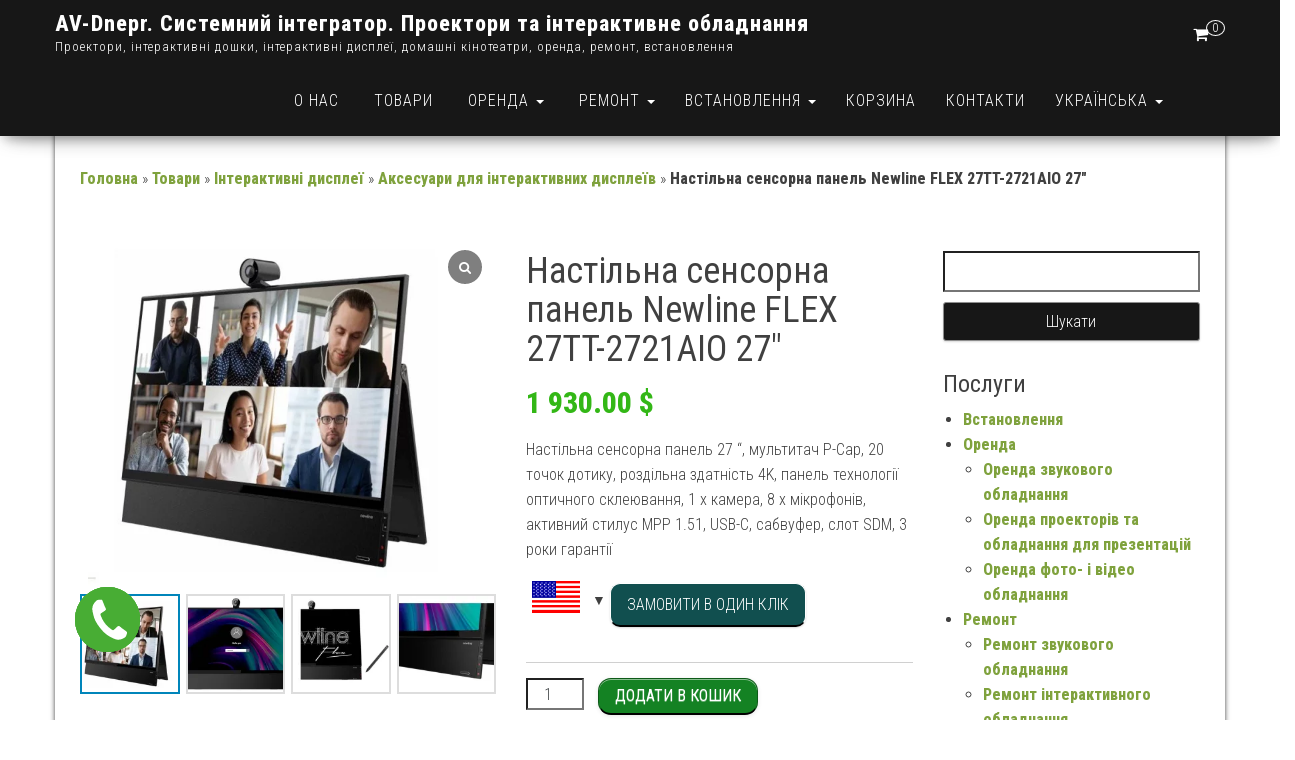

--- FILE ---
content_type: text/html; charset=UTF-8
request_url: https://av-dnepr.com.ua/shop/interactive-display/accessories_for_display/nastilna-sensorna-panel-newline-flex-27tt-2721aio-27/
body_size: 27980
content:
<!DOCTYPE html>
<html lang="uk">
    <head>
        <meta http-equiv="content-type" content="text/html; charset=UTF-8" />
        <meta http-equiv="X-UA-Compatible" content="IE=edge">
        <meta name="viewport" content="width=device-width, initial-scale=1">
        <link rel="pingback" href="https://av-dnepr.com.ua/av/xmlrpc.php" />
        <meta name='robots' content='index, follow, max-image-preview:large, max-snippet:-1, max-video-preview:-1' />
	<style>img:is([sizes="auto" i], [sizes^="auto," i]) { contain-intrinsic-size: 3000px 1500px }</style>
	<!-- Jetpack Site Verification Tags -->
<meta name="google-site-verification" content="Xq0doWDFkRN9hl0pRO_ZASEPaKW5jlBPaK05Wc-5Ppo" />
<script>window._wca = window._wca || [];</script>

	<!-- This site is optimized with the Yoast SEO plugin v26.8 - https://yoast.com/product/yoast-seo-wordpress/ -->
	<title>Настольная сенсорная панель Newline 27TT-2721AIO - в AV-Dnepr</title>
	<meta name="description" content="Настільна сенсорна панель Newline FLEX 27TT-2721AIO 27&quot; купить в Днепре, доставка по всей Украине, цена - Официальный товар!" />
	<link rel="canonical" href="https://av-dnepr.com.ua/shop/interactive-display/accessories_for_display/nastilna-sensorna-panel-newline-flex-27tt-2721aio-27/" />
	<meta property="og:locale" content="uk_UA" />
	<meta property="og:type" content="article" />
	<meta property="og:title" content="Настольная сенсорная панель Newline 27TT-2721AIO - в AV-Dnepr" />
	<meta property="og:description" content="Настільна сенсорна панель Newline FLEX 27TT-2721AIO 27&quot; купить в Днепре, доставка по всей Украине, цена - Официальный товар!" />
	<meta property="og:url" content="https://av-dnepr.com.ua/shop/interactive-display/accessories_for_display/nastilna-sensorna-panel-newline-flex-27tt-2721aio-27/" />
	<meta property="og:site_name" content="AV-Dnepr. Системний інтегратор. Проектори та інтерактивне обладнання" />
	<meta property="article:publisher" content="https://www.facebook.com/AV.Dnepr" />
	<meta property="article:modified_time" content="2022-02-17T10:48:17+00:00" />
	<meta property="og:image" content="https://i0.wp.com/av-dnepr.com.ua/av/wp-content/uploads/2021/01/Newline-Flex-TT-2721AIO-2.jpg?fit=600%2C528&ssl=1" />
	<meta property="og:image:width" content="600" />
	<meta property="og:image:height" content="528" />
	<meta property="og:image:type" content="image/jpeg" />
	<meta name="twitter:card" content="summary_large_image" />
	<meta name="twitter:label1" content="Прибл. час читання" />
	<meta name="twitter:data1" content="4 хвилини" />
	<script type="application/ld+json" class="yoast-schema-graph">{"@context":"https://schema.org","@graph":[{"@type":"WebPage","@id":"https://av-dnepr.com.ua/shop/interactive-display/accessories_for_display/nastilna-sensorna-panel-newline-flex-27tt-2721aio-27/","url":"https://av-dnepr.com.ua/shop/interactive-display/accessories_for_display/nastilna-sensorna-panel-newline-flex-27tt-2721aio-27/","name":"Настольная сенсорная панель Newline 27TT-2721AIO - в AV-Dnepr","isPartOf":{"@id":"https://av-dnepr.com.ua/#website"},"primaryImageOfPage":{"@id":"https://av-dnepr.com.ua/shop/interactive-display/accessories_for_display/nastilna-sensorna-panel-newline-flex-27tt-2721aio-27/#primaryimage"},"image":{"@id":"https://av-dnepr.com.ua/shop/interactive-display/accessories_for_display/nastilna-sensorna-panel-newline-flex-27tt-2721aio-27/#primaryimage"},"thumbnailUrl":"https://i0.wp.com/av-dnepr.com.ua/av/wp-content/uploads/2021/01/Newline-Flex-TT-2721AIO-2.jpg?fit=600%2C528&ssl=1","datePublished":"2021-01-27T18:20:37+00:00","dateModified":"2022-02-17T10:48:17+00:00","description":"Настільна сенсорна панель Newline FLEX 27TT-2721AIO 27\" купить в Днепре, доставка по всей Украине, цена - Официальный товар!","breadcrumb":{"@id":"https://av-dnepr.com.ua/shop/interactive-display/accessories_for_display/nastilna-sensorna-panel-newline-flex-27tt-2721aio-27/#breadcrumb"},"inLanguage":"uk","potentialAction":[{"@type":"ReadAction","target":["https://av-dnepr.com.ua/shop/interactive-display/accessories_for_display/nastilna-sensorna-panel-newline-flex-27tt-2721aio-27/"]}]},{"@type":"ImageObject","inLanguage":"uk","@id":"https://av-dnepr.com.ua/shop/interactive-display/accessories_for_display/nastilna-sensorna-panel-newline-flex-27tt-2721aio-27/#primaryimage","url":"https://i0.wp.com/av-dnepr.com.ua/av/wp-content/uploads/2021/01/Newline-Flex-TT-2721AIO-2.jpg?fit=600%2C528&ssl=1","contentUrl":"https://i0.wp.com/av-dnepr.com.ua/av/wp-content/uploads/2021/01/Newline-Flex-TT-2721AIO-2.jpg?fit=600%2C528&ssl=1","width":600,"height":528,"caption":"Настольная сенсорная панель Newline FLEX 27TT-2721AIO 27\""},{"@type":"BreadcrumbList","@id":"https://av-dnepr.com.ua/shop/interactive-display/accessories_for_display/nastilna-sensorna-panel-newline-flex-27tt-2721aio-27/#breadcrumb","itemListElement":[{"@type":"ListItem","position":1,"name":"Головна","item":"https://av-dnepr.com.ua/"},{"@type":"ListItem","position":2,"name":"Товари","item":"https://av-dnepr.com.ua/shop/"},{"@type":"ListItem","position":3,"name":"Інтерактивні дисплеї","item":"https://av-dnepr.com.ua/product-category/interactive-display/"},{"@type":"ListItem","position":4,"name":"Аксесуари для інтерактивних дисплеїв","item":"https://av-dnepr.com.ua/product-category/interactive-display/accessories_for_display/"},{"@type":"ListItem","position":5,"name":"Настільна сенсорна панель Newline FLEX 27TT-2721AIO 27&#8243;"}]},{"@type":"WebSite","@id":"https://av-dnepr.com.ua/#website","url":"https://av-dnepr.com.ua/","name":"AV-Dnepr. Системний інтегратор. Проектори та інтерактивне обладнання","description":"Проектори, інтерактивні дошки, інтерактивні дисплеї, домашні кінотеатри, оренда, ремонт, встановлення","publisher":{"@id":"https://av-dnepr.com.ua/#organization"},"potentialAction":[{"@type":"SearchAction","target":{"@type":"EntryPoint","urlTemplate":"https://av-dnepr.com.ua/?s={search_term_string}"},"query-input":{"@type":"PropertyValueSpecification","valueRequired":true,"valueName":"search_term_string"}}],"inLanguage":"uk"},{"@type":"Organization","@id":"https://av-dnepr.com.ua/#organization","name":"AV-Dnepr. Проектори та інтерактивне обладнання","url":"https://av-dnepr.com.ua/","logo":{"@type":"ImageObject","inLanguage":"uk","@id":"https://av-dnepr.com.ua/#/schema/logo/image/","url":"https://i1.wp.com/av-dnepr.com.ua/av/wp-content/uploads/2019/10/Logo-AV-Dnepr.jpg?fit=1551%2C283&ssl=1","contentUrl":"https://i1.wp.com/av-dnepr.com.ua/av/wp-content/uploads/2019/10/Logo-AV-Dnepr.jpg?fit=1551%2C283&ssl=1","width":1551,"height":283,"caption":"AV-Dnepr. Проектори та інтерактивне обладнання"},"image":{"@id":"https://av-dnepr.com.ua/#/schema/logo/image/"},"sameAs":["https://www.facebook.com/AV.Dnepr","https://www.pinterest.com/avispasha0725/_saved/","https://www.youtube.com/channel/UCFQPeJl6K9tE0BOh4pr-Klg"]}]}</script>
	<!-- / Yoast SEO plugin. -->


<link rel='dns-prefetch' href='//stats.wp.com' />
<link rel='dns-prefetch' href='//fonts.googleapis.com' />
<link rel='preconnect' href='//i0.wp.com' />
<link rel='preconnect' href='//c0.wp.com' />
<link rel="alternate" type="application/rss+xml" title="AV-Dnepr. Системний інтегратор. Проектори та інтерактивне обладнання &raquo; стрічка" href="https://av-dnepr.com.ua/feed/" />
<link rel="alternate" type="application/rss+xml" title="AV-Dnepr. Системний інтегратор. Проектори та інтерактивне обладнання &raquo; Канал коментарів" href="https://av-dnepr.com.ua/comments/feed/" />
<style id='jetpack-sharing-buttons-style-inline-css' type='text/css'>
.jetpack-sharing-buttons__services-list{display:flex;flex-direction:row;flex-wrap:wrap;gap:0;list-style-type:none;margin:5px;padding:0}.jetpack-sharing-buttons__services-list.has-small-icon-size{font-size:12px}.jetpack-sharing-buttons__services-list.has-normal-icon-size{font-size:16px}.jetpack-sharing-buttons__services-list.has-large-icon-size{font-size:24px}.jetpack-sharing-buttons__services-list.has-huge-icon-size{font-size:36px}@media print{.jetpack-sharing-buttons__services-list{display:none!important}}.editor-styles-wrapper .wp-block-jetpack-sharing-buttons{gap:0;padding-inline-start:0}ul.jetpack-sharing-buttons__services-list.has-background{padding:1.25em 2.375em}
</style>
<style id='classic-theme-styles-inline-css' type='text/css'>
/*! This file is auto-generated */
.wp-block-button__link{color:#fff;background-color:#32373c;border-radius:9999px;box-shadow:none;text-decoration:none;padding:calc(.667em + 2px) calc(1.333em + 2px);font-size:1.125em}.wp-block-file__button{background:#32373c;color:#fff;text-decoration:none}
</style>
<style id='global-styles-inline-css' type='text/css'>
:root{--wp--preset--aspect-ratio--square: 1;--wp--preset--aspect-ratio--4-3: 4/3;--wp--preset--aspect-ratio--3-4: 3/4;--wp--preset--aspect-ratio--3-2: 3/2;--wp--preset--aspect-ratio--2-3: 2/3;--wp--preset--aspect-ratio--16-9: 16/9;--wp--preset--aspect-ratio--9-16: 9/16;--wp--preset--color--black: #000000;--wp--preset--color--cyan-bluish-gray: #abb8c3;--wp--preset--color--white: #ffffff;--wp--preset--color--pale-pink: #f78da7;--wp--preset--color--vivid-red: #cf2e2e;--wp--preset--color--luminous-vivid-orange: #ff6900;--wp--preset--color--luminous-vivid-amber: #fcb900;--wp--preset--color--light-green-cyan: #7bdcb5;--wp--preset--color--vivid-green-cyan: #00d084;--wp--preset--color--pale-cyan-blue: #8ed1fc;--wp--preset--color--vivid-cyan-blue: #0693e3;--wp--preset--color--vivid-purple: #9b51e0;--wp--preset--gradient--vivid-cyan-blue-to-vivid-purple: linear-gradient(135deg,rgba(6,147,227,1) 0%,rgb(155,81,224) 100%);--wp--preset--gradient--light-green-cyan-to-vivid-green-cyan: linear-gradient(135deg,rgb(122,220,180) 0%,rgb(0,208,130) 100%);--wp--preset--gradient--luminous-vivid-amber-to-luminous-vivid-orange: linear-gradient(135deg,rgba(252,185,0,1) 0%,rgba(255,105,0,1) 100%);--wp--preset--gradient--luminous-vivid-orange-to-vivid-red: linear-gradient(135deg,rgba(255,105,0,1) 0%,rgb(207,46,46) 100%);--wp--preset--gradient--very-light-gray-to-cyan-bluish-gray: linear-gradient(135deg,rgb(238,238,238) 0%,rgb(169,184,195) 100%);--wp--preset--gradient--cool-to-warm-spectrum: linear-gradient(135deg,rgb(74,234,220) 0%,rgb(151,120,209) 20%,rgb(207,42,186) 40%,rgb(238,44,130) 60%,rgb(251,105,98) 80%,rgb(254,248,76) 100%);--wp--preset--gradient--blush-light-purple: linear-gradient(135deg,rgb(255,206,236) 0%,rgb(152,150,240) 100%);--wp--preset--gradient--blush-bordeaux: linear-gradient(135deg,rgb(254,205,165) 0%,rgb(254,45,45) 50%,rgb(107,0,62) 100%);--wp--preset--gradient--luminous-dusk: linear-gradient(135deg,rgb(255,203,112) 0%,rgb(199,81,192) 50%,rgb(65,88,208) 100%);--wp--preset--gradient--pale-ocean: linear-gradient(135deg,rgb(255,245,203) 0%,rgb(182,227,212) 50%,rgb(51,167,181) 100%);--wp--preset--gradient--electric-grass: linear-gradient(135deg,rgb(202,248,128) 0%,rgb(113,206,126) 100%);--wp--preset--gradient--midnight: linear-gradient(135deg,rgb(2,3,129) 0%,rgb(40,116,252) 100%);--wp--preset--font-size--small: 13px;--wp--preset--font-size--medium: 20px;--wp--preset--font-size--large: 36px;--wp--preset--font-size--x-large: 42px;--wp--preset--spacing--20: 0.44rem;--wp--preset--spacing--30: 0.67rem;--wp--preset--spacing--40: 1rem;--wp--preset--spacing--50: 1.5rem;--wp--preset--spacing--60: 2.25rem;--wp--preset--spacing--70: 3.38rem;--wp--preset--spacing--80: 5.06rem;--wp--preset--shadow--natural: 6px 6px 9px rgba(0, 0, 0, 0.2);--wp--preset--shadow--deep: 12px 12px 50px rgba(0, 0, 0, 0.4);--wp--preset--shadow--sharp: 6px 6px 0px rgba(0, 0, 0, 0.2);--wp--preset--shadow--outlined: 6px 6px 0px -3px rgba(255, 255, 255, 1), 6px 6px rgba(0, 0, 0, 1);--wp--preset--shadow--crisp: 6px 6px 0px rgba(0, 0, 0, 1);}:where(.is-layout-flex){gap: 0.5em;}:where(.is-layout-grid){gap: 0.5em;}body .is-layout-flex{display: flex;}.is-layout-flex{flex-wrap: wrap;align-items: center;}.is-layout-flex > :is(*, div){margin: 0;}body .is-layout-grid{display: grid;}.is-layout-grid > :is(*, div){margin: 0;}:where(.wp-block-columns.is-layout-flex){gap: 2em;}:where(.wp-block-columns.is-layout-grid){gap: 2em;}:where(.wp-block-post-template.is-layout-flex){gap: 1.25em;}:where(.wp-block-post-template.is-layout-grid){gap: 1.25em;}.has-black-color{color: var(--wp--preset--color--black) !important;}.has-cyan-bluish-gray-color{color: var(--wp--preset--color--cyan-bluish-gray) !important;}.has-white-color{color: var(--wp--preset--color--white) !important;}.has-pale-pink-color{color: var(--wp--preset--color--pale-pink) !important;}.has-vivid-red-color{color: var(--wp--preset--color--vivid-red) !important;}.has-luminous-vivid-orange-color{color: var(--wp--preset--color--luminous-vivid-orange) !important;}.has-luminous-vivid-amber-color{color: var(--wp--preset--color--luminous-vivid-amber) !important;}.has-light-green-cyan-color{color: var(--wp--preset--color--light-green-cyan) !important;}.has-vivid-green-cyan-color{color: var(--wp--preset--color--vivid-green-cyan) !important;}.has-pale-cyan-blue-color{color: var(--wp--preset--color--pale-cyan-blue) !important;}.has-vivid-cyan-blue-color{color: var(--wp--preset--color--vivid-cyan-blue) !important;}.has-vivid-purple-color{color: var(--wp--preset--color--vivid-purple) !important;}.has-black-background-color{background-color: var(--wp--preset--color--black) !important;}.has-cyan-bluish-gray-background-color{background-color: var(--wp--preset--color--cyan-bluish-gray) !important;}.has-white-background-color{background-color: var(--wp--preset--color--white) !important;}.has-pale-pink-background-color{background-color: var(--wp--preset--color--pale-pink) !important;}.has-vivid-red-background-color{background-color: var(--wp--preset--color--vivid-red) !important;}.has-luminous-vivid-orange-background-color{background-color: var(--wp--preset--color--luminous-vivid-orange) !important;}.has-luminous-vivid-amber-background-color{background-color: var(--wp--preset--color--luminous-vivid-amber) !important;}.has-light-green-cyan-background-color{background-color: var(--wp--preset--color--light-green-cyan) !important;}.has-vivid-green-cyan-background-color{background-color: var(--wp--preset--color--vivid-green-cyan) !important;}.has-pale-cyan-blue-background-color{background-color: var(--wp--preset--color--pale-cyan-blue) !important;}.has-vivid-cyan-blue-background-color{background-color: var(--wp--preset--color--vivid-cyan-blue) !important;}.has-vivid-purple-background-color{background-color: var(--wp--preset--color--vivid-purple) !important;}.has-black-border-color{border-color: var(--wp--preset--color--black) !important;}.has-cyan-bluish-gray-border-color{border-color: var(--wp--preset--color--cyan-bluish-gray) !important;}.has-white-border-color{border-color: var(--wp--preset--color--white) !important;}.has-pale-pink-border-color{border-color: var(--wp--preset--color--pale-pink) !important;}.has-vivid-red-border-color{border-color: var(--wp--preset--color--vivid-red) !important;}.has-luminous-vivid-orange-border-color{border-color: var(--wp--preset--color--luminous-vivid-orange) !important;}.has-luminous-vivid-amber-border-color{border-color: var(--wp--preset--color--luminous-vivid-amber) !important;}.has-light-green-cyan-border-color{border-color: var(--wp--preset--color--light-green-cyan) !important;}.has-vivid-green-cyan-border-color{border-color: var(--wp--preset--color--vivid-green-cyan) !important;}.has-pale-cyan-blue-border-color{border-color: var(--wp--preset--color--pale-cyan-blue) !important;}.has-vivid-cyan-blue-border-color{border-color: var(--wp--preset--color--vivid-cyan-blue) !important;}.has-vivid-purple-border-color{border-color: var(--wp--preset--color--vivid-purple) !important;}.has-vivid-cyan-blue-to-vivid-purple-gradient-background{background: var(--wp--preset--gradient--vivid-cyan-blue-to-vivid-purple) !important;}.has-light-green-cyan-to-vivid-green-cyan-gradient-background{background: var(--wp--preset--gradient--light-green-cyan-to-vivid-green-cyan) !important;}.has-luminous-vivid-amber-to-luminous-vivid-orange-gradient-background{background: var(--wp--preset--gradient--luminous-vivid-amber-to-luminous-vivid-orange) !important;}.has-luminous-vivid-orange-to-vivid-red-gradient-background{background: var(--wp--preset--gradient--luminous-vivid-orange-to-vivid-red) !important;}.has-very-light-gray-to-cyan-bluish-gray-gradient-background{background: var(--wp--preset--gradient--very-light-gray-to-cyan-bluish-gray) !important;}.has-cool-to-warm-spectrum-gradient-background{background: var(--wp--preset--gradient--cool-to-warm-spectrum) !important;}.has-blush-light-purple-gradient-background{background: var(--wp--preset--gradient--blush-light-purple) !important;}.has-blush-bordeaux-gradient-background{background: var(--wp--preset--gradient--blush-bordeaux) !important;}.has-luminous-dusk-gradient-background{background: var(--wp--preset--gradient--luminous-dusk) !important;}.has-pale-ocean-gradient-background{background: var(--wp--preset--gradient--pale-ocean) !important;}.has-electric-grass-gradient-background{background: var(--wp--preset--gradient--electric-grass) !important;}.has-midnight-gradient-background{background: var(--wp--preset--gradient--midnight) !important;}.has-small-font-size{font-size: var(--wp--preset--font-size--small) !important;}.has-medium-font-size{font-size: var(--wp--preset--font-size--medium) !important;}.has-large-font-size{font-size: var(--wp--preset--font-size--large) !important;}.has-x-large-font-size{font-size: var(--wp--preset--font-size--x-large) !important;}
:where(.wp-block-post-template.is-layout-flex){gap: 1.25em;}:where(.wp-block-post-template.is-layout-grid){gap: 1.25em;}
:where(.wp-block-columns.is-layout-flex){gap: 2em;}:where(.wp-block-columns.is-layout-grid){gap: 2em;}
:root :where(.wp-block-pullquote){font-size: 1.5em;line-height: 1.6;}
</style>
<style id='woocommerce-inline-inline-css' type='text/css'>
.woocommerce form .form-row .required { visibility: visible; }
</style>
<style id='wcz-customizer-custom-css-inline-css' type='text/css'>
body.wcz-btns.wcz-woocommerce ul.products li.product a.button,
					body.wcz-btns.wcz-woocommerce .related.products ul.products li.product a.button,
					body.wcz-btns.wcz-woocommerce.single-product div.product form.cart .button,
					body.wcz-btns.wcz-woocommerce.single-product .woocommerce-Reviews form.comment-form input.submit,
                    body.wcz-btns.wcz-woocommerce.wcz-wooblocks ul.wc-block-grid__products li.wc-block-grid__product .add_to_cart_button{background-color:#148223 !important;color:#FFFFFF !important;text-shadow:none;}body.wcz-btns.wcz-woocommerce ul.products li.product a.button:hover,
					body.wcz-btns.wcz-woocommerce .related.products ul.products li.product a.button:hover,
					body.wcz-btns.wcz-woocommerce.single-product div.product form.cart .button:hover,
					body.wcz-btns.wcz-woocommerce.single-product .woocommerce-Reviews form.comment-form input.submit:hover,
                    body.wcz-btns.wcz-woocommerce.wcz-wooblocks ul.wc-block-grid__products li.wc-block-grid__product .add_to_cart_button:hover{background-color:#1b874d !important;color:#efefef !important;}body.wcz-btns.wcz-woocommerce ul.products li.product a.button,
					body.wcz-btns.wcz-woocommerce .related.products ul.products li.product a.button,
                    body.wcz-btns.wcz-woocommerce.single-product div.product form.cart .button,
                    body.wcz-btns.wcz-woocommerce.wcz-wooblocks ul.wc-block-grid__products li.wc-block-grid__product .add_to_cart_button{border-radius:13px !important;padding:8px 16px 9px !important;}body.single-product.wcz-woocommerce div.product p.price{font-size:30px !important;}body.single-product.wcz-woocommerce div.product p.price,
					body.single-product.wcz-woocommerce div.product .woocommerce-variation-price span.price{color:#33b716 !important;}body.woocommerce-cart a.button.wcz-bts-btn{background-color:#093a12 !important;color:#fcfaf9 !important;}body.woocommerce-cart a.button.wcz-bts-btn:hover{background-color:#186000 !important;color:#FFFFFF !important;}body.woocommerce-cart .wc-proceed-to-checkout a.button.checkout-button{background-color:#22a31b !important;color:#ffffff !important;}body.woocommerce-cart .wc-proceed-to-checkout a.button.checkout-button:hover{background-color:#2659f2 !important;color:#c9c9c9 !important;}body.woocommerce-checkout #payment button#place_order{font-size:18px !important;padding:16px 32px;background-color:#156d0f !important;color:#ffffff !important;}
</style>
<link rel='stylesheet' id='wpo_min-header-0-css' href='https://av-dnepr.com.ua/av/wp-content/cache/wpo-minify/1768961528/assets/wpo-minify-header-7938153a.min.css' type='text/css' media='all' />
<link rel='stylesheet' id='wp-block-library-css' href='https://c0.wp.com/c/6.7.4/wp-includes/css/dist/block-library/style.min.css' type='text/css' media='all' />
<link rel='stylesheet' id='mediaelement-css' href='https://c0.wp.com/c/6.7.4/wp-includes/js/mediaelement/mediaelementplayer-legacy.min.css' type='text/css' media='all' />
<link rel='stylesheet' id='wp-mediaelement-css' href='https://c0.wp.com/c/6.7.4/wp-includes/js/mediaelement/wp-mediaelement.min.css' type='text/css' media='all' />
<link rel='stylesheet' id='wpo_min-header-4-css' href='https://av-dnepr.com.ua/av/wp-content/cache/wpo-minify/1768961528/assets/wpo-minify-header-00ea102b.min.css' type='text/css' media='all' />
<link rel='stylesheet' id='woocommerce-layout-css' href='https://c0.wp.com/p/woocommerce/10.4.3/assets/css/woocommerce-layout.css' type='text/css' media='all' />
<style id='woocommerce-layout-inline-css' type='text/css'>

	.infinite-scroll .woocommerce-pagination {
		display: none;
	}
</style>
<link rel='stylesheet' id='woocommerce-smallscreen-css' href='https://c0.wp.com/p/woocommerce/10.4.3/assets/css/woocommerce-smallscreen.css' type='text/css' media='only screen and (max-width: 768px)' />
<link rel='stylesheet' id='woocommerce-general-css' href='https://c0.wp.com/p/woocommerce/10.4.3/assets/css/woocommerce.css' type='text/css' media='all' />
<link rel='stylesheet' id='wpo_min-header-8-css' href='https://av-dnepr.com.ua/av/wp-content/cache/wpo-minify/1768961528/assets/wpo-minify-header-a0289941.min.css' type='text/css' media='all' />
<!--n2css--><!--n2js--><script type="text/javascript" src="https://c0.wp.com/c/6.7.4/wp-includes/js/jquery/jquery.min.js" id="jquery-core-js"></script>
<script type="text/javascript" async='async' src="https://c0.wp.com/c/6.7.4/wp-includes/js/jquery/jquery-migrate.min.js" id="jquery-migrate-js"></script>
<script type="text/javascript" id="wpo_min-header-0-js-extra">
/* <![CDATA[ */
var sgr = {"sgr_site_key":"6LdTGbIgAAAAAIKQ7oAQjHDDNy7nF1K-U8SqSxc7"};
/* ]]> */
</script>
<script type="text/javascript" async='async' src="https://av-dnepr.com.ua/av/wp-content/cache/wpo-minify/1768961528/assets/wpo-minify-header-1af8035b.min.js" id="wpo_min-header-0-js"></script>
<script type="text/javascript" async='async' src="https://c0.wp.com/p/woocommerce/10.4.3/assets/js/jquery-blockui/jquery.blockUI.min.js" id="wc-jquery-blockui-js" defer="defer" data-wp-strategy="defer"></script>
<script type="text/javascript" id="wc-add-to-cart-js-extra">
/* <![CDATA[ */
var wc_add_to_cart_params = {"ajax_url":"\/av\/wp-admin\/admin-ajax.php","wc_ajax_url":"\/?wc-ajax=%%endpoint%%","i18n_view_cart":"\u041f\u0435\u0440\u0435\u0433\u043b\u044f\u043d\u0443\u0442\u0438 \u043a\u043e\u0448\u0438\u043a","cart_url":"https:\/\/av-dnepr.com.ua\/cart\/","is_cart":"","cart_redirect_after_add":"yes"};
/* ]]> */
</script>
<script type="text/javascript" async='async' src="https://c0.wp.com/p/woocommerce/10.4.3/assets/js/frontend/add-to-cart.min.js" id="wc-add-to-cart-js" defer="defer" data-wp-strategy="defer"></script>
<script type="text/javascript" id="wc-single-product-js-extra">
/* <![CDATA[ */
var wc_single_product_params = {"i18n_required_rating_text":"\u0411\u0443\u0434\u044c \u043b\u0430\u0441\u043a\u0430, \u043e\u0446\u0456\u043d\u0456\u0442\u044c","i18n_rating_options":["1 \u0437 5 \u0437\u0456\u0440\u043e\u043a","2 \u0437 5 \u0437\u0456\u0440\u043e\u043a","3 \u0437 5 \u0437\u0456\u0440\u043e\u043a","4 \u0437 5 \u0437\u0456\u0440\u043e\u043a","5 \u0437 5 \u0437\u0456\u0440\u043e\u043a"],"i18n_product_gallery_trigger_text":"\u041f\u0435\u0440\u0435\u0433\u043b\u044f\u0434 \u0433\u0430\u043b\u0435\u0440\u0435\u0457 \u0437\u043e\u0431\u0440\u0430\u0436\u0435\u043d\u044c \u0443 \u043f\u043e\u0432\u043d\u043e\u0435\u043a\u0440\u0430\u043d\u043d\u043e\u043c\u0443 \u0440\u0435\u0436\u0438\u043c\u0456","review_rating_required":"yes","flexslider":{"rtl":false,"animation":"slide","smoothHeight":true,"directionNav":false,"controlNav":"thumbnails","slideshow":false,"animationSpeed":500,"animationLoop":false,"allowOneSlide":false},"zoom_enabled":"","zoom_options":[],"photoswipe_enabled":"","photoswipe_options":{"shareEl":false,"closeOnScroll":false,"history":false,"hideAnimationDuration":0,"showAnimationDuration":0},"flexslider_enabled":""};
/* ]]> */
</script>
<script type="text/javascript" async='async' src="https://c0.wp.com/p/woocommerce/10.4.3/assets/js/frontend/single-product.min.js" id="wc-single-product-js" defer="defer" data-wp-strategy="defer"></script>
<script type="text/javascript" async='async' src="https://c0.wp.com/p/woocommerce/10.4.3/assets/js/js-cookie/js.cookie.min.js" id="wc-js-cookie-js" defer="defer" data-wp-strategy="defer"></script>
<script type="text/javascript" id="woocommerce-js-extra">
/* <![CDATA[ */
var woocommerce_params = {"ajax_url":"\/av\/wp-admin\/admin-ajax.php","wc_ajax_url":"\/?wc-ajax=%%endpoint%%","i18n_password_show":"\u041f\u043e\u043a\u0430\u0437\u0430\u0442\u0438 \u043f\u0430\u0440\u043e\u043b\u044c","i18n_password_hide":"\u0421\u0445\u043e\u0432\u0430\u0442\u0438 \u043f\u0430\u0440\u043e\u043b\u044c"};
/* ]]> */
</script>
<script type="text/javascript" async='async' src="https://c0.wp.com/p/woocommerce/10.4.3/assets/js/frontend/woocommerce.min.js" id="woocommerce-js" defer="defer" data-wp-strategy="defer"></script>
<script type="text/javascript" id="wpo_min-header-8-js-extra">
/* <![CDATA[ */
var wooMultiCurrencyParams = {"enableCacheCompatible":"1","ajaxUrl":"https:\/\/av-dnepr.com.ua\/av\/wp-admin\/admin-ajax.php","extra_params":[],"current_currency":"USD","woo_subscription":""};
/* ]]> */
</script>
<script type="text/javascript" async='async' src="https://av-dnepr.com.ua/av/wp-content/cache/wpo-minify/1768961528/assets/wpo-minify-header-eb090bfa.min.js" id="wpo_min-header-8-js"></script>
<script type="text/javascript" async='async' src="https://stats.wp.com/s-202605.js" id="woocommerce-analytics-js" defer="defer" data-wp-strategy="defer"></script>
<link rel="https://api.w.org/" href="https://av-dnepr.com.ua/wp-json/" /><link rel="alternate" title="JSON" type="application/json" href="https://av-dnepr.com.ua/wp-json/wp/v2/product/861699" /><link rel="EditURI" type="application/rsd+xml" title="RSD" href="https://av-dnepr.com.ua/av/xmlrpc.php?rsd" />
<meta name="generator" content="WordPress 6.7.4" />
<meta name="generator" content="WooCommerce 10.4.3" />
<link rel='shortlink' href='https://av-dnepr.com.ua/?p=861699' />
<link rel="alternate" title="oEmbed (JSON)" type="application/json+oembed" href="https://av-dnepr.com.ua/wp-json/oembed/1.0/embed?url=https%3A%2F%2Fav-dnepr.com.ua%2Fshop%2Finteractive-display%2Faccessories_for_display%2Fnastilna-sensorna-panel-newline-flex-27tt-2721aio-27%2F&#038;lang=uk" />
<link rel="alternate" title="oEmbed (XML)" type="text/xml+oembed" href="https://av-dnepr.com.ua/wp-json/oembed/1.0/embed?url=https%3A%2F%2Fav-dnepr.com.ua%2Fshop%2Finteractive-display%2Faccessories_for_display%2Fnastilna-sensorna-panel-newline-flex-27tt-2721aio-27%2F&#038;format=xml&#038;lang=uk" />
<script type="text/javascript">
let buyone_ajax = {"ajaxurl":"https:\/\/av-dnepr.com.ua\/av\/wp-admin\/admin-ajax.php","variation":0,"tel_mask":"(999) 999-99-99","work_mode":0,"success_action":3,"after_submit_form":"<p style=\"font-size: 24px; text-align: center;\">\u0414\u044f\u043a\u0443\u0454\u043c\u043e \u0437\u0430 \u0412\u0430\u0448\u0435 <\/p>\r\n<p style=\"font-size: 24px; text-align: center;\">\u0437\u0430\u043c\u043e\u0432\u043b\u0435\u043d\u043d\u044f <\/p>\r\n<p style=\"font-size: 24px; text-align: center;\">\u0432 AV-Dnepr!<\/p>\r\n<\/p>\r\n<br> <\/br>\r\n<p style=\"font-size: 22px; text-align: center;\">\u041d\u0430\u0439\u0431\u043b\u0438\u0436\u0447\u0438\u043c \u0447\u0430\u0441\u043e\u043c<\/p>\r\n<\/p>\r\n<p style=\"font-size: 22px; text-align: center;\">\u043c\u0438 \u0437\u0432'\u044f\u0436\u0435\u043c\u043e\u0441\u044c \u0437 \u0412\u0430\u043c\u0438!<\/p>\r\n","after_message_form":"\u0414\u044f\u043a\u0443\u0454\u043c\u043e \u0437\u0430 \u0412\u0430\u0448\u0435 \u0437\u0430\u043c\u043e\u0432\u043b\u0435\u043d\u043d\u044f \u0432 AV-Dnepr","yandex_metrica":{"transfer_data_to_yandex_commerce":false,"data_layer":"dataLayer","goal_id":""},"add_an_order_to_woo_commerce":true};
window.dataLayer = window.dataLayer || [];
</script>
<!-- Google site verification - Google for WooCommerce -->
<meta name="google-site-verification" content="Xq0doWDFkRN9hl0pRO_ZASEPaKW5jlBPaK05Wc-5Ppo" />
	<noscript><style>.woocommerce-product-gallery{ opacity: 1 !important; }</style></noscript>
	<link rel="icon" href="https://i0.wp.com/av-dnepr.com.ua/av/wp-content/uploads/2019/10/cropped-sound.jpg?fit=32%2C32&#038;ssl=1" sizes="32x32" />
<link rel="icon" href="https://i0.wp.com/av-dnepr.com.ua/av/wp-content/uploads/2019/10/cropped-sound.jpg?fit=192%2C192&#038;ssl=1" sizes="192x192" />
<link rel="apple-touch-icon" href="https://i0.wp.com/av-dnepr.com.ua/av/wp-content/uploads/2019/10/cropped-sound.jpg?fit=180%2C180&#038;ssl=1" />
<meta name="msapplication-TileImage" content="https://i0.wp.com/av-dnepr.com.ua/av/wp-content/uploads/2019/10/cropped-sound.jpg?fit=270%2C270&#038;ssl=1" />
		<style type="text/css" id="wp-custom-css">
			.single_add_to_cart_button {
	background:#114f4f !important;
	color: white !important;
	font-weight:400;
	margin-bottom:15px;
	border-bottom-color: black !important;
	border-bottom-width: 2px !important;
	border-radius:10px !important;
}

.single_add_to_cart_button:hover {
background:#113f4f !important;
}

.button21 {
	background:#114f4f !important;
	color: white !important;
	font-weight:400;
	margin-bottom:15px;
	border-bottom-color: black !important;
	border-bottom-width: 2px !important;
	border-radius:10px !important;
}		</style>
		
		<!-- Global site tag (gtag.js) - Google Ads: AW-1000897016 - Google for WooCommerce -->
		<script async src="https://www.googletagmanager.com/gtag/js?id=AW-1000897016"></script>
		<script>
			window.dataLayer = window.dataLayer || [];
			function gtag() { dataLayer.push(arguments); }
			gtag( 'consent', 'default', {
				analytics_storage: 'denied',
				ad_storage: 'denied',
				ad_user_data: 'denied',
				ad_personalization: 'denied',
				region: ['AT', 'BE', 'BG', 'HR', 'CY', 'CZ', 'DK', 'EE', 'FI', 'FR', 'DE', 'GR', 'HU', 'IS', 'IE', 'IT', 'LV', 'LI', 'LT', 'LU', 'MT', 'NL', 'NO', 'PL', 'PT', 'RO', 'SK', 'SI', 'ES', 'SE', 'GB', 'CH'],
				wait_for_update: 500,
			} );
			gtag('js', new Date());
			gtag('set', 'developer_id.dOGY3NW', true);
			gtag("config", "AW-1000897016", { "groups": "GLA", "send_page_view": false });		</script>

				
    </head>
    <body id="blog" class="product-template-default single single-product postid-861699 theme-bulk woocommerce woocommerce-page woocommerce-no-js wcz-woocommerce wcz-btns wcz-btn-style-detailed metaslider-plugin woocommerce-multi-currency-USD wcgs-gallery-slider">
        <script type="text/javascript">
/* <![CDATA[ */
gtag("event", "page_view", {send_to: "GLA"});
/* ]]> */
</script>
		
        <div class="main-menu">
	<nav id="site-navigation" class="navbar navbar-default navbar-fixed-top">     
		<div class="container">   
			<div class="navbar-header">
									<div id="main-menu-panel" class="open-panel" data-panel="main-menu-panel">
						<span></span>
						<span></span>
						<span></span>
					</div>
								<div class="site-header" >
					<div class="site-branding-logo">
											</div>
					<div class="site-branding-text navbar-brand">
													<p class="site-title"><a href="https://av-dnepr.com.ua/" rel="home">AV-Dnepr. Системний інтегратор. Проектори та інтерактивне обладнання</a></p>
						
													<p class="site-description">
								Проектори, інтерактивні дошки, інтерактивні дисплеї, домашні кінотеатри, оренда, ремонт, встановлення							</p>
											</div><!-- .site-branding-text -->
				</div>
									<ul class="nav navbar-nav navbar-right visible-xs login-cart">
						<li class="header-cart-inner">
							 
				
			<a class="cart-contents" href="https://av-dnepr.com.ua/cart/" title="Переглянути ваш кошик">
				<i class="fa fa-shopping-cart"></i>
				<span class="amount-number simple-counter"> 
					0				</span>
			</a>
						<ul class="site-header-cart text-center list-unstyled">
				<li>
					<div class="widget woocommerce widget_shopping_cart"><div class="widget_shopping_cart_content"></div></div>				</li>
			</ul>
									</li>
					</ul>
							</div>
							<ul class="nav navbar-nav navbar-right hidden-xs login-cart">
					<li class="header-cart-inner">
						 
				
			<a class="cart-contents" href="https://av-dnepr.com.ua/cart/" title="Переглянути ваш кошик">
				<i class="fa fa-shopping-cart"></i>
				<span class="amount-number simple-counter"> 
					0				</span>
			</a>
						<ul class="site-header-cart text-center list-unstyled">
				<li>
					<div class="widget woocommerce widget_shopping_cart"><div class="widget_shopping_cart_content"></div></div>				</li>
			</ul>
								</li>
				</ul>
			    
			<div class="menu-container"><ul id="menu-hlavnoe" class="nav navbar-nav navbar-right"><li id="menu-item-444" class="menu-item menu-item-type-post_type menu-item-object-page menu-item-home menu-item-444"><a title="О нас" href="https://av-dnepr.com.ua/">О нас</a></li>
<li id="menu-item-443" class="menu-item menu-item-type-post_type menu-item-object-page current_page_parent menu-item-443"><a title="Товари" href="https://av-dnepr.com.ua/shop/"><i class="fa Товари, які постачає компанія AV-Dnepr" aria-hidden="true"></i>&nbsp;Товари</a></li>
<li id="menu-item-460" class="menu-item menu-item-type-taxonomy menu-item-object-category menu-item-has-children menu-item-460 dropdown"><a title="Оренда" href="https://av-dnepr.com.ua/category/arenda/" data-toggle="dropdown" class="dropdown-toggle"><i class="fa Оренда проекторів, фліпіартів, обладнання для конференцій в м. Дніпро" aria-hidden="true"></i>&nbsp;Оренда <span class="caret"></span></a>
<ul role="menu" class=" dropdown-menu">
	<li id="menu-item-857824" class="menu-item menu-item-type-taxonomy menu-item-object-category menu-item-857824"><a title="Оренда проекторів та обладнання для презентацій" href="https://av-dnepr.com.ua/category/arenda/orenda-proektoriv-ta-aksesuariv-do-ny/">Оренда проекторів та обладнання для презентацій</a></li>
	<li id="menu-item-857825" class="menu-item menu-item-type-taxonomy menu-item-object-category menu-item-857825"><a title="Оренда звукового обладнання" href="https://av-dnepr.com.ua/category/arenda/orenda-zvukovogo-obladnannya/">Оренда звукового обладнання</a></li>
	<li id="menu-item-857826" class="menu-item menu-item-type-taxonomy menu-item-object-category menu-item-857826"><a title="Оренда фото- і відео обладнання" href="https://av-dnepr.com.ua/category/arenda/orenda-foto-i-video-obladnannya/">Оренда фото- і відео обладнання</a></li>
</ul>
</li>
<li id="menu-item-461" class="menu-item menu-item-type-taxonomy menu-item-object-category menu-item-has-children menu-item-461 dropdown"><a title="Ремонт" href="https://av-dnepr.com.ua/category/remont/" data-toggle="dropdown" class="dropdown-toggle"><i class="fa Ремонт проекторів та аудіовізуального обладнання" aria-hidden="true"></i>&nbsp;Ремонт <span class="caret"></span></a>
<ul role="menu" class=" dropdown-menu">
	<li id="menu-item-864303" class="menu-item menu-item-type-taxonomy menu-item-object-category menu-item-864303"><a title="Ремонт проекторів" href="https://av-dnepr.com.ua/category/remont/remont-proektoriv-zamina-lamp/">Ремонт проекторів</a></li>
	<li id="menu-item-858033" class="menu-item menu-item-type-post_type menu-item-object-post menu-item-858033"><a title="Заміна лампи проектора" href="https://av-dnepr.com.ua/remont/zamina-lampy-proektora/">Заміна лампи проектора</a></li>
	<li id="menu-item-864298" class="menu-item menu-item-type-taxonomy menu-item-object-category menu-item-864298"><a title="Ремонт звукового обладнання" href="https://av-dnepr.com.ua/category/remont/remont-zvukovoho-obladnannia/">Ремонт звукового обладнання</a></li>
	<li id="menu-item-864300" class="menu-item menu-item-type-taxonomy menu-item-object-category menu-item-864300"><a title="Ремонт комп&#039;ютерного обладнання" href="https://av-dnepr.com.ua/category/remont/remont-kompiuternoho-obladnannia/">Ремонт комп&#8217;ютерного обладнання</a></li>
	<li id="menu-item-864299" class="menu-item menu-item-type-taxonomy menu-item-object-category menu-item-864299"><a title="Ремонт інтерактивного обладнання" href="https://av-dnepr.com.ua/category/remont/remont-interaktyvnoho-obladnannia/">Ремонт інтерактивного обладнання</a></li>
	<li id="menu-item-864302" class="menu-item menu-item-type-post_type menu-item-object-post menu-item-864302"><a title="Ремонт телевізорів" href="https://av-dnepr.com.ua/remont/remont-televizoriv/">Ремонт телевізорів</a></li>
</ul>
</li>
<li id="menu-item-857822" class="menu-item menu-item-type-taxonomy menu-item-object-category menu-item-has-children menu-item-857822 dropdown"><a title="Встановлення" href="https://av-dnepr.com.ua/category/vstanovlennya/" data-toggle="dropdown" class="dropdown-toggle">Встановлення <span class="caret"></span></a>
<ul role="menu" class=" dropdown-menu">
	<li id="menu-item-857827" class="menu-item menu-item-type-post_type menu-item-object-post menu-item-857827"><a title="Встановлення проектора" href="https://av-dnepr.com.ua/vstanovlennya/vstanovlennya_proektora/">Встановлення проектора</a></li>
	<li id="menu-item-858079" class="menu-item menu-item-type-post_type menu-item-object-post menu-item-858079"><a title="Встановлення інтерактивного дисплея" href="https://av-dnepr.com.ua/vstanovlennya/vstanovlennya-interaktyvnogo-dyspleya/">Встановлення інтерактивного дисплея</a></li>
	<li id="menu-item-858001" class="menu-item menu-item-type-post_type menu-item-object-post menu-item-858001"><a title="Встановлення інтерактивної дошки" href="https://av-dnepr.com.ua/vstanovlennya/vstanovlennya-interaktyvnoyi-doshky/">Встановлення інтерактивної дошки</a></li>
	<li id="menu-item-858149" class="menu-item menu-item-type-post_type menu-item-object-post menu-item-858149"><a title="Встановлення системи домашньго кінотеатру" href="https://av-dnepr.com.ua/vstanovlennya/vstanovlennya-systemy-domashngo-kino/">Встановлення системи домашньго кінотеатру</a></li>
	<li id="menu-item-858470" class="menu-item menu-item-type-post_type menu-item-object-post menu-item-858470"><a title="Розробка та встановлення автокінотеатру" href="https://av-dnepr.com.ua/vstanovlennya/vstanovlennya-avtokinoteatru/">Розробка та встановлення автокінотеатру</a></li>
	<li id="menu-item-858469" class="menu-item menu-item-type-post_type menu-item-object-post menu-item-858469"><a title="Встановлення звукового обладнання" href="https://av-dnepr.com.ua/vstanovlennya/vstanovlennya-zvukovogo-obladnannya/">Встановлення звукового обладнання</a></li>
</ul>
</li>
<li id="menu-item-442" class="menu-item menu-item-type-post_type menu-item-object-page menu-item-442"><a title="Корзина" href="https://av-dnepr.com.ua/cart/">Корзина</a></li>
<li id="menu-item-441" class="menu-item menu-item-type-post_type menu-item-object-page menu-item-441"><a title="Контакти" href="https://av-dnepr.com.ua/kontakty/">Контакти</a></li>
<li id="menu-item-857426" class="pll-parent-menu-item menu-item menu-item-type-custom menu-item-object-custom menu-item-has-children menu-item-857426 dropdown"><a title="Українська" href="#pll_switcher" data-toggle="dropdown" class="dropdown-toggle">Українська <span class="caret"></span></a>
<ul role="menu" class=" dropdown-menu">
	<li id="menu-item-857426-ru" class="lang-item lang-item-54 lang-item-ru no-translation lang-item-first menu-item menu-item-type-custom menu-item-object-custom menu-item-857426-ru"><a title="Русский" href="https://av-dnepr.com.ua/ru/" hreflang="ru-RU" lang="ru-RU">Русский</a></li>
	<li id="menu-item-857426-en" class="lang-item lang-item-58 lang-item-en no-translation menu-item menu-item-type-custom menu-item-object-custom menu-item-857426-en"><a title="English" href="https://av-dnepr.com.ua/en/" hreflang="en-GB" lang="en-GB">English</a></li>
</ul>
</li>
</ul></div>		</div>    
	</nav> 
</div>
		
        <div class="page-area">	
<div id="bulk-content" class="container main-container" role="main">

<p>  &nbsp;  </p>
<p>  </p><p id="breadcrumbs"><span><span><a href="https://av-dnepr.com.ua/">Головна</a></span> » <span><a href="https://av-dnepr.com.ua/shop/">Товари</a></span> » <span><a href="https://av-dnepr.com.ua/product-category/interactive-display/">Інтерактивні дисплеї</a></span> » <span><a href="https://av-dnepr.com.ua/product-category/interactive-display/accessories_for_display/">Аксесуари для інтерактивних дисплеїв</a></span> » <span class="breadcrumb_last" aria-current="page"><strong>Настільна сенсорна панель Newline FLEX 27TT-2721AIO 27&#8243;</strong></span></span></p><p>  &nbsp;  </p>

<!-- start content container -->
<div class="row">  
	<article class="col-md-9">  
        <div class="woocommerce">
			
<div class="woocommerce-notices-wrapper"></div><div id="product-861699" class="product type-product post-861699 status-publish first instock product_cat-accessories_for_display product_cat-konferencz-ta-videokonferencz-systemy product_tag-401 product_tag-newline-flex has-post-thumbnail shipping-taxable purchasable product-type-simple">

	<div id="wpgs-gallery" class="wcgs-woocommerce-product-gallery wcgs-spswiper-before-init horizontal wcgs_preloader_normal" style='min-width: 50%; overflow: hidden;' data-id="861699"><div class="gallery-navigation-carousel-wrapper horizontal wcgs_preloader_normal"><div thumbsSlider="" class="gallery-navigation-carousel spswiper horizontal wcgs_preloader_normal thumbnailnavigation-custom hover"><div class="spswiper-wrapper"><div class="wcgs-thumb spswiper-slide"><img alt="Настольная сенсорная панель Newline FLEX 27TT-2721AIO 27&quot;" data-cap="Настольная сенсорная панель Newline FLEX 27TT-2721AIO 27&quot;" src="https://i0.wp.com/av-dnepr.com.ua/av/wp-content/uploads/2021/01/Newline-Flex-TT-2721AIO-2.jpg?resize=150%2C150&#038;ssl=1" data-image="https://av-dnepr.com.ua/av/wp-content/uploads/2021/01/Newline-Flex-TT-2721AIO-2.jpg" data-type="" width="150" height="150" loading="lazy" /></div><div class="wcgs-thumb spswiper-slide"><img alt="Настольная сенсорная панель Newline FLEX 27TT-2721AIO 27&quot;" data-cap="Настольная сенсорная панель, Newline, FLEX, 27TT-2721AIO, 27&quot;" src="https://i0.wp.com/av-dnepr.com.ua/av/wp-content/uploads/2021/01/Newline-Flex-TT-2721AIO.jpg?resize=150%2C150&#038;ssl=1" data-image="https://av-dnepr.com.ua/av/wp-content/uploads/2021/01/Newline-Flex-TT-2721AIO.jpg" data-type="" width="150" height="150" loading="lazy" /></div><div class="wcgs-thumb spswiper-slide"><img alt="Настольная сенсорная панель Newline FLEX 27TT-2721AIO 27&quot;" data-cap="Настольная сенсорная панель Newline FLEX 27TT-2721AIO 27&quot;" src="https://i0.wp.com/av-dnepr.com.ua/av/wp-content/uploads/2021/01/Newline-Flex-TT-2721AIO-3.jpg?resize=150%2C150&#038;ssl=1" data-image="https://av-dnepr.com.ua/av/wp-content/uploads/2021/01/Newline-Flex-TT-2721AIO-3.jpg" data-type="" width="150" height="150" loading="lazy" /></div><div class="wcgs-thumb spswiper-slide"><img alt="Настольная сенсорная панель Newline FLEX 27TT-2721AIO 27&quot;" data-cap="Настольная сенсорная панель Newline FLEX 27TT-2721AIO 27&quot;" src="https://i0.wp.com/av-dnepr.com.ua/av/wp-content/uploads/2021/01/Newline-Flex-TT-2721AIO-1.jpg?resize=150%2C150&#038;ssl=1" data-image="https://av-dnepr.com.ua/av/wp-content/uploads/2021/01/Newline-Flex-TT-2721AIO-1.jpg" data-type="" width="150" height="150" loading="lazy" /></div></div><div class="wcgs-spswiper-button-next wcgs-spswiper-arrow"></div><div class="wcgs-spswiper-button-prev wcgs-spswiper-arrow"></div></div><div class="wcgs-border-bottom"></div></div><div class="wcgs-carousel horizontal wcgs_preloader_normal spswiper"><div class="spswiper-wrapper"><div class="spswiper-slide"><div class="wcgs-slider-image"><a class="wcgs-slider-lightbox" data-fancybox="view" href="https://av-dnepr.com.ua/av/wp-content/uploads/2021/01/Newline-Flex-TT-2721AIO-2.jpg" aria-label="lightbox" data-caption="Настольная сенсорная панель Newline FLEX 27TT-2721AIO 27&quot;"></a><img class="wcgs-slider-image-tag" fetchpriority="high" loading="eager" alt="Настольная сенсорная панель Newline FLEX 27TT-2721AIO 27&quot;" data-cap="Настольная сенсорная панель Newline FLEX 27TT-2721AIO 27&quot;" src="https://i0.wp.com/av-dnepr.com.ua/av/wp-content/uploads/2021/01/Newline-Flex-TT-2721AIO-2.jpg?fit=400%2C352&#038;ssl=1" data-image="https://av-dnepr.com.ua/av/wp-content/uploads/2021/01/Newline-Flex-TT-2721AIO-2.jpg" width="400" height="352" srcset="https://i0.wp.com/av-dnepr.com.ua/av/wp-content/uploads/2021/01/Newline-Flex-TT-2721AIO-2.jpg?w=600&amp;ssl=1 600w, https://i0.wp.com/av-dnepr.com.ua/av/wp-content/uploads/2021/01/Newline-Flex-TT-2721AIO-2.jpg?resize=300%2C264&amp;ssl=1 300w" sizes="(max-width: 400px) 100vw, 400px" /></div></div><div class="spswiper-slide"><div class="wcgs-slider-image"><a class="wcgs-slider-lightbox" data-fancybox="view" href="https://av-dnepr.com.ua/av/wp-content/uploads/2021/01/Newline-Flex-TT-2721AIO.jpg" aria-label="lightbox" data-caption="Настольная сенсорная панель, Newline, FLEX, 27TT-2721AIO, 27&quot;"></a><img class="wcgs-slider-image-tag" loading="lazy" alt="Настольная сенсорная панель Newline FLEX 27TT-2721AIO 27&quot;" data-cap="Настольная сенсорная панель, Newline, FLEX, 27TT-2721AIO, 27&quot;" src="https://i0.wp.com/av-dnepr.com.ua/av/wp-content/uploads/2021/01/Newline-Flex-TT-2721AIO.jpg?fit=400%2C318&#038;ssl=1" data-image="https://av-dnepr.com.ua/av/wp-content/uploads/2021/01/Newline-Flex-TT-2721AIO.jpg" width="400" height="318" srcset="https://i0.wp.com/av-dnepr.com.ua/av/wp-content/uploads/2021/01/Newline-Flex-TT-2721AIO.jpg?w=600&amp;ssl=1 600w, https://i0.wp.com/av-dnepr.com.ua/av/wp-content/uploads/2021/01/Newline-Flex-TT-2721AIO.jpg?resize=300%2C239&amp;ssl=1 300w" sizes="(max-width: 400px) 100vw, 400px" /></div></div><div class="spswiper-slide"><div class="wcgs-slider-image"><a class="wcgs-slider-lightbox" data-fancybox="view" href="https://av-dnepr.com.ua/av/wp-content/uploads/2021/01/Newline-Flex-TT-2721AIO-3.jpg" aria-label="lightbox" data-caption="Настольная сенсорная панель Newline FLEX 27TT-2721AIO 27&quot;"></a><img class="wcgs-slider-image-tag" loading="lazy" alt="Настольная сенсорная панель Newline FLEX 27TT-2721AIO 27&quot;" data-cap="Настольная сенсорная панель Newline FLEX 27TT-2721AIO 27&quot;" src="https://i0.wp.com/av-dnepr.com.ua/av/wp-content/uploads/2021/01/Newline-Flex-TT-2721AIO-3.jpg?fit=400%2C349&#038;ssl=1" data-image="https://av-dnepr.com.ua/av/wp-content/uploads/2021/01/Newline-Flex-TT-2721AIO-3.jpg" width="400" height="349" srcset="https://i0.wp.com/av-dnepr.com.ua/av/wp-content/uploads/2021/01/Newline-Flex-TT-2721AIO-3.jpg?w=638&amp;ssl=1 638w, https://i0.wp.com/av-dnepr.com.ua/av/wp-content/uploads/2021/01/Newline-Flex-TT-2721AIO-3.jpg?resize=300%2C262&amp;ssl=1 300w, https://i0.wp.com/av-dnepr.com.ua/av/wp-content/uploads/2021/01/Newline-Flex-TT-2721AIO-3.jpg?resize=600%2C524&amp;ssl=1 600w" sizes="(max-width: 400px) 100vw, 400px" /></div></div><div class="spswiper-slide"><div class="wcgs-slider-image"><a class="wcgs-slider-lightbox" data-fancybox="view" href="https://av-dnepr.com.ua/av/wp-content/uploads/2021/01/Newline-Flex-TT-2721AIO-1.jpg" aria-label="lightbox" data-caption="Настольная сенсорная панель Newline FLEX 27TT-2721AIO 27&quot;"></a><img class="wcgs-slider-image-tag" loading="lazy" alt="Настольная сенсорная панель Newline FLEX 27TT-2721AIO 27&quot;" data-cap="Настольная сенсорная панель Newline FLEX 27TT-2721AIO 27&quot;" src="https://i0.wp.com/av-dnepr.com.ua/av/wp-content/uploads/2021/01/Newline-Flex-TT-2721AIO-1.jpg?fit=400%2C303&#038;ssl=1" data-image="https://av-dnepr.com.ua/av/wp-content/uploads/2021/01/Newline-Flex-TT-2721AIO-1.jpg" width="400" height="303" srcset="https://i0.wp.com/av-dnepr.com.ua/av/wp-content/uploads/2021/01/Newline-Flex-TT-2721AIO-1.jpg?w=638&amp;ssl=1 638w, https://i0.wp.com/av-dnepr.com.ua/av/wp-content/uploads/2021/01/Newline-Flex-TT-2721AIO-1.jpg?resize=300%2C228&amp;ssl=1 300w, https://i0.wp.com/av-dnepr.com.ua/av/wp-content/uploads/2021/01/Newline-Flex-TT-2721AIO-1.jpg?resize=600%2C455&amp;ssl=1 600w" sizes="(max-width: 400px) 100vw, 400px" /></div></div></div><div class="spswiper-pagination"></div><div class="wcgs-spswiper-button-next wcgs-spswiper-arrow"></div><div class="wcgs-spswiper-button-prev wcgs-spswiper-arrow"></div><div class="wcgs-lightbox top_right"><span class="sp_wgs-lightbox"><span class="sp_wgs-icon-search"></span></span></div></div><div class="wcgs-gallery-preloader" style="opacity: 1; z-index: 9999;"></div></div>
	<div class="summary entry-summary">
		<h1 class="product_title entry-title">Настільна сенсорна панель Newline FLEX 27TT-2721AIO 27&#8243;</h1><p class="price"><span class='wmc-cache-pid ' data-wmc_product_id='861699'><span class="woocommerce-Price-amount amount">1 930.00&nbsp;<span class="woocommerce-Price-currencySymbol">$</span></span></span></p>
<div class="woocommerce-product-details__short-description">
	<p><span style="font-size: 12pt;">Настільна сенсорна панель 27 &#8220;, мультитач P-Cap, 20 точок дотику, роздільна здатність 4K, панель технології оптичного склеювання, 1 х камера, 8 х мікрофонів, активний стилус MPP 1.51, USB-C, сабвуфер, слот SDM, 3 роки гарантії</span></p>
</div>
            <div class="woo-multi-currency wmc-price-switcher"
                 id="woocommerce-multi-currency-1"
                 title="Please select your currency">
                <div class="wmc-currency-wrapper">
                        <span class="wmc-current-currency">
                          <i style="transform: scale(0.8);"
                             class="vi-flag-64 flag-us "></i>
                        </span>
                    <div class="wmc-sub-currency">
						                            <div class="wmc-currency"
                                 data-currency="UAH">
                                <a                                         title="Україна"
                                        href="/shop/interactive-display/accessories_for_display/nastilna-sensorna-panel-newline-flex-27tt-2721aio-27/?wmc-currency=UAH"
                                        class="wmc-currency-redirect" data-currency="UAH">
                                    <i style="transform: scale(0.8);"
                                       class="vi-flag-64 flag-ua "></i>
									                                </a>
                            </div>
							                            <div class="wmc-currency wmc-sub-currency-current"
                                 data-currency="USD">
                                <a                                         title="США"
                                        href="/shop/interactive-display/accessories_for_display/nastilna-sensorna-panel-newline-flex-27tt-2721aio-27/?wmc-currency=USD"
                                        class="wmc-currency-redirect" data-currency="USD">
                                    <i style="transform: scale(0.8);"
                                       class="vi-flag-64 flag-us "></i>
									                                </a>
                            </div>
							                    </div>
                </div>
            </div>
			<script></script>
<style></style>
<button
    class="single_add_to_cart_button clickBuyButton button21 button alt ld-ext-left"
    data-variation_id="0"
    data-productid="861699">
    <span> Замовити в один клік</span>
    <div style="font-size:14px" class="ld ld-ring ld-cycle"></div>
</button>

	
	<form class="cart" action="https://av-dnepr.com.ua/shop/interactive-display/accessories_for_display/nastilna-sensorna-panel-newline-flex-27tt-2721aio-27/" method="post" enctype='multipart/form-data'>
		
			<div class="quantity">
				<label class="screen-reader-text" for="quantity_697c9517629bd">Настільна сенсорна панель Newline FLEX 27TT-2721AIO 27&quot; кількість</label>
		<input
			type="number"
			id="quantity_697c9517629bd"
			class="input-text qty text"
			step="1"
			min="1"
			max=""
			name="quantity"
			value="1"
			title="Qty"
			size="4"
			placeholder=""
			inputmode="numeric" />
			</div>
	
		<button type="submit" name="add-to-cart" value="861699" class="single_add_to_cart_button button alt">Додати в кошик</button>

			</form>

	
<div class="product_meta">

	
	
		<span class="sku_wrapper">Артикул: <span class="sku">27TT-2721AIO</span></span>

	
	<span class="posted_in">Категорії: <a href="https://av-dnepr.com.ua/product-category/interactive-display/accessories_for_display/" rel="tag">Аксесуари для інтерактивних дисплеїв</a>, <a href="https://av-dnepr.com.ua/product-category/konferencz-ta-videokonferencz-systemy/" rel="tag">Конференц- та відеоконференц системи</a></span>
	<span class="tagged_as">Позначки: <a href="https://av-dnepr.com.ua/product-tag/27/" rel="tag">27"</a>, <a href="https://av-dnepr.com.ua/product-tag/newline-flex/" rel="tag">Newline Flex</a></span>
	
</div>
	</div>

	
	<div class="woocommerce-tabs wc-tabs-wrapper">
		<ul class="tabs wc-tabs" role="tablist">
							<li class="description_tab" id="tab-title-description" role="tab" aria-controls="tab-description">
					<a href="#tab-description">
						Інформація					</a>
				</li>
					</ul>
					<div class="woocommerce-Tabs-panel woocommerce-Tabs-panel--description panel entry-content wc-tab" id="tab-description" role="tabpanel" aria-labelledby="tab-title-description">
				

<p><span style="font-size: 14pt;">Настільна сенсорна панель 27 &#8220;, мультитач P-Cap, 20 точок дотику, роздільна здатність 4K, панель технології оптичного склеювання, 1 х камера, 8 х мікрофонів, активний стилус MPP 1.51, USB-C, сабвуфер, слот SDM, 3 роки гарантії.</span></p>
<h1><strong><span style="color: #008000;">Настільна сенсорна панель Newline FLEX 27TT-2721AIO 27&#8243;</span></strong></h1>
<p><img data-recalc-dims="1" fetchpriority="high" decoding="async" data-attachment-id="863976" data-permalink="https://av-dnepr.com.ua/?attachment_id=863976" data-orig-file="https://i0.wp.com/av-dnepr.com.ua/av/wp-content/uploads/2021/01/ynteraktyvyj-dysplej-sensornyj-monytor-newline-flex-27tt-2721aio-27.jpeg?fit=223%2C226&amp;ssl=1" data-orig-size="223,226" data-comments-opened="0" data-image-meta="{&quot;aperture&quot;:&quot;0&quot;,&quot;credit&quot;:&quot;&quot;,&quot;camera&quot;:&quot;&quot;,&quot;caption&quot;:&quot;&quot;,&quot;created_timestamp&quot;:&quot;0&quot;,&quot;copyright&quot;:&quot;&quot;,&quot;focal_length&quot;:&quot;0&quot;,&quot;iso&quot;:&quot;0&quot;,&quot;shutter_speed&quot;:&quot;0&quot;,&quot;title&quot;:&quot;&quot;,&quot;orientation&quot;:&quot;0&quot;}" data-image-title="Интерактивый-дисплей-сенсорный-монитор-Newline-FLEX-27TT-2721AIO 27" data-image-description="&lt;p&gt;Интерактивная панель, сенсорный монитор, Newline FLEX, 27TT-2721AIO 27, Днепр, купить, цена, заказать&lt;/p&gt;
" data-image-caption="&lt;p&gt;интерактивный дисплей, сенсорная панель, сенсорный монитор, монитор для видеосвязи, Newline Flex&lt;/p&gt;
" data-medium-file="https://i0.wp.com/av-dnepr.com.ua/av/wp-content/uploads/2021/01/ynteraktyvyj-dysplej-sensornyj-monytor-newline-flex-27tt-2721aio-27.jpeg?fit=223%2C226&amp;ssl=1" data-large-file="https://i0.wp.com/av-dnepr.com.ua/av/wp-content/uploads/2021/01/ynteraktyvyj-dysplej-sensornyj-monytor-newline-flex-27tt-2721aio-27.jpeg?fit=223%2C226&amp;ssl=1" class="alignright wp-image-863976 size-full" src="https://i0.wp.com/av-dnepr.com.ua/av/wp-content/uploads/2021/01/ynteraktyvyj-dysplej-sensornyj-monytor-newline-flex-27tt-2721aio-27.jpeg?resize=223%2C226&#038;ssl=1" alt="Интерактивная панель сенсорный монитор Newline FLEX 27TT-2721AIO 27 купить в Днепре купиьт" width="223" height="226" srcset="https://i0.wp.com/av-dnepr.com.ua/av/wp-content/uploads/2021/01/ynteraktyvyj-dysplej-sensornyj-monytor-newline-flex-27tt-2721aio-27.jpeg?w=223&amp;ssl=1 223w, https://i0.wp.com/av-dnepr.com.ua/av/wp-content/uploads/2021/01/ynteraktyvyj-dysplej-sensornyj-monytor-newline-flex-27tt-2721aio-27.jpeg?resize=100%2C100&amp;ssl=1 100w, https://i0.wp.com/av-dnepr.com.ua/av/wp-content/uploads/2021/01/ynteraktyvyj-dysplej-sensornyj-monytor-newline-flex-27tt-2721aio-27.jpeg?resize=50%2C50&amp;ssl=1 50w" sizes="(max-width: 223px) 100vw, 223px" /></p>
<p><span style="font-size: 14pt;">Newline Flex може здійснити революцію у Вашій роботі, незалежно від того, працюєте Ви в офісі, класі чи з </span><span style="font-size: 14pt;">додому. </span></p>
<p><span style="font-size: 14pt;">Цей універсальний 27-дюймовий сенсорний монітор призначений для спільної роботи на робочому столі.</span></p>
<p><span style="font-size: 14pt;"> Такий же </span><span style="font-size: 14pt;">інтуїтивно зрозумілий як ваш персональний пристрій, Flex дозволяє спілкуватися та співпрацювати у цифровому </span><span style="font-size: 14pt;">робочому простірі природним способом.</span></p>
<div><span style="font-size: 14pt;">Newline FLEX &#8211; 27-дюймовий сенсорний монітор з прекрасним набором інтерактивних інструментів і вражаючим функціоналом. Вдале поєднання характеристик дозволяє використовувати його для роботи, в освітніх проектах, в корпоративному просторі і для домашнього використання.</span></div>
<div></div>
<div><span style="font-size: 14pt;">Newline FLEX &#8211; це і інтерактивний дисплей, і широкоформатний планшет, і сучасний моноблок з роздільною здатністю в 4К, власною камерою, вісьмома вбудованими мікрофонами з системою шумозаглушення і динаміками в конфігурації 2.1. Кут нахилу екрана варіюється до 45 градусів, так що працювати з ним можна навіть стоячи &#8211; в такому вигляді він ідеально почувається на столі викладача або в якості «розумного подіуму» для виступів перед великою аудиторією.</span></div>
<div></div>
<div><span style="font-size: 14pt;">Новинка може використовуватися як основний засіб для роботи в кабінетах керівників або невеликих переговорних кімнатах, а як частина загальної інфраструктури &#8211; в залах для нарад з великою кількістю окремих моніторів.</span><br />
<img data-recalc-dims="1" decoding="async" data-attachment-id="863977" data-permalink="https://av-dnepr.com.ua/?attachment_id=863977" data-orig-file="https://i0.wp.com/av-dnepr.com.ua/av/wp-content/uploads/2021/01/ynteraktyvyj-dysplej-sensornyj-monytor-newline-flex-27tt-2721aio-27.jpg?fit=1152%2C768&amp;ssl=1" data-orig-size="1152,768" data-comments-opened="0" data-image-meta="{&quot;aperture&quot;:&quot;0&quot;,&quot;credit&quot;:&quot;&quot;,&quot;camera&quot;:&quot;&quot;,&quot;caption&quot;:&quot;&quot;,&quot;created_timestamp&quot;:&quot;0&quot;,&quot;copyright&quot;:&quot;&quot;,&quot;focal_length&quot;:&quot;0&quot;,&quot;iso&quot;:&quot;0&quot;,&quot;shutter_speed&quot;:&quot;0&quot;,&quot;title&quot;:&quot;&quot;,&quot;orientation&quot;:&quot;0&quot;}" data-image-title="Интерактивый-дисплей-сенсорный-монитор-Newline-FLEX-27TT-2721AIO 27" data-image-description="&lt;p&gt;Интерактивная панель, сенсорный монитор, Newline FLEX, 27TT-2721AIO 27, Днепр, купить, цена, заказать&lt;/p&gt;
" data-image-caption="&lt;p&gt;интерактивный дисплей, сенсорная панель, сенсорный монитор, монитор для видеосвязи, Newline Flex&lt;/p&gt;
" data-medium-file="https://i0.wp.com/av-dnepr.com.ua/av/wp-content/uploads/2021/01/ynteraktyvyj-dysplej-sensornyj-monytor-newline-flex-27tt-2721aio-27.jpg?fit=300%2C200&amp;ssl=1" data-large-file="https://i0.wp.com/av-dnepr.com.ua/av/wp-content/uploads/2021/01/ynteraktyvyj-dysplej-sensornyj-monytor-newline-flex-27tt-2721aio-27.jpg?fit=1024%2C683&amp;ssl=1" class="alignright wp-image-863977 size-medium" src="https://i0.wp.com/av-dnepr.com.ua/av/wp-content/uploads/2021/01/ynteraktyvyj-dysplej-sensornyj-monytor-newline-flex-27tt-2721aio-27.jpg?resize=300%2C200&#038;ssl=1" alt="Интерактивная панель сенсорный монитор Newline FLEX 27TT-2721AIO 27 купить в Днепре" width="300" height="200" srcset="https://i0.wp.com/av-dnepr.com.ua/av/wp-content/uploads/2021/01/ynteraktyvyj-dysplej-sensornyj-monytor-newline-flex-27tt-2721aio-27.jpg?resize=300%2C200&amp;ssl=1 300w, https://i0.wp.com/av-dnepr.com.ua/av/wp-content/uploads/2021/01/ynteraktyvyj-dysplej-sensornyj-monytor-newline-flex-27tt-2721aio-27.jpg?resize=1024%2C683&amp;ssl=1 1024w, https://i0.wp.com/av-dnepr.com.ua/av/wp-content/uploads/2021/01/ynteraktyvyj-dysplej-sensornyj-monytor-newline-flex-27tt-2721aio-27.jpg?resize=768%2C512&amp;ssl=1 768w, https://i0.wp.com/av-dnepr.com.ua/av/wp-content/uploads/2021/01/ynteraktyvyj-dysplej-sensornyj-monytor-newline-flex-27tt-2721aio-27.jpg?resize=400%2C267&amp;ssl=1 400w, https://i0.wp.com/av-dnepr.com.ua/av/wp-content/uploads/2021/01/ynteraktyvyj-dysplej-sensornyj-monytor-newline-flex-27tt-2721aio-27.jpg?w=1152&amp;ssl=1 1152w" sizes="(max-width: 300px) 100vw, 300px" /></p>
<h3><span style="font-size: 14pt; color: #008000;"><b>Підключи і працюй</b></span></h3>
<div><span style="font-size: 14pt;">Просто підключіть свій ноутбук, і ви відразу ж отримаєте задоволення від спілкування, записи і відеоконференцій світового класу. Легко підключайте свій пристрій до живлення через USB-C.</span></div>
<div><span style="font-size: 14pt;">Немає необхідності в навчанні, просто використовуйте існуюче настільний пристрій. Хочете прибрати з робочого столу весь безлад і кабелі? Підключіть SDM для повністю інтегрованої обчислювальної потужності.</span></p>
<h3><span style="font-size: 14pt; color: #008000;"><b>Оживання відеодзвінків</b></span></h3>
<div><span style="font-size: 14pt;">Краща передача голосу без фонових перешкод, чітке зображення завдяки камері 4K і кращу якість звуку через високоякісні динаміки і сабвуфер.</span></p>
<h3><span style="font-size: 14pt; color: #008000;"><b>Пиши як на папері</b></span></h3>
<div><span style="font-size: 14pt;">Активне перо, прикріплене магнітом до бічної сторони FLEX, забезпечує природний почерк з високою точністю і низькою затримкою. Дві вбудовані гарячі клавіші дозволяють швидко перемкнутися на ластик або натиснути правою кнопкою миші.</span></p>
<h3><span style="font-size: 14pt; color: #008000;"><b>Контроль на кінчиках пальців</b></span></h3>
<div><span style="font-size: 14pt;">Не всі програми для відеоконференцзв&#8217;язку однаково інтуїтивно зрозумілі. Ви можете часто шукати значок, щоб відключити і включити звук. FLEX гарантує, що ці функції завжди доступні за допомогою управління камерою і мікрофоном, незалежно від того, як програмне забезпечення могло переміщати меню управління.</span></div>
</div>
</div>
</div>
</div>
<h3><strong><span style="color: #008000;">Основні характеристики Newline FLEX 27TT-2721AIO 27&#8243;</span></strong></h3>
<div><span style="font-size: 14pt;">• 27-дюймовий сенсорний монітор з роздільною здатністю 4К;</span></div>
<div><span style="font-size: 14pt;">• кут нахилу до 45 градусів;</span></div>
<div><span style="font-size: 14pt;">• 8 мікрофонів з луна-і шумозаглушення;</span></div>
<div><span style="font-size: 14pt;">• 4К-камера з можливістю нахилу і розвороту на 180 градусів;</span></div>
<div><span style="font-size: 14pt;">• розпізнавання пальця і ​​стилуса з 1024 ступенями натискання і кутами нахилу в додатках Microsoft;</span></div>
<div><span style="font-size: 14pt;">• порт USB Type-C для підключення комп&#8217;ютерів c можливістю передачі аудіо та відео, а також зарядки ноутбуків;</span></div>
<div><span style="font-size: 14pt;">• фірмова технологія Optical Bonding, що забезпечує максимальний комфорт від взаємодії з екраном;</span></div>
<div><span style="font-size: 14pt;">• сумісний з Microsoft Teams, Zoom, BlueJeans, Google Meet і іншими додатками для відеозв&#8217;язку.</span></div>
<div><span style="font-size: 14pt;">• комплектується активним стилусом, оптимізованим під Windows Ink.</span></div>
<h2><strong><span style="color: #008000;">Технічні характеристики Newline FLEX 27TT-2721AIO 27&#8243;</span></strong></h2>
<table id="product-attribute-specs-table" class="data-table">
<tbody>
<tr class="first odd">
<th class="label"><span style="font-size: 14pt;">Виробник</span></th>
<td class="data last"><span style="font-size: 14pt;">Newline </span></td>
</tr>
<tr class="even">
<th class="label"><span style="font-size: 14pt;">Назва</span></th>
<td class="data last"><span style="font-size: 14pt;">Newline Flex TT-2721AIO</span></td>
</tr>
<tr class="odd">
<th class="label"><span style="font-size: 14pt;">Номер позиції</span></th>
<td class="data last"><span style="font-size: 14pt;">1000015753</span></td>
</tr>
<tr class="even">
<th class="label"><span style="font-size: 14pt;">Номер товару / Артикул виробника</span></th>
<td class="data last"><span style="font-size: 14pt;">TT-2721AIO</span></td>
</tr>
<tr class="odd">
<th class="label"><span style="font-size: 14pt;">Тип дисплея</span></th>
<td class="data last"><span style="font-size: 14pt;">Сенсорний дисплей</span></td>
</tr>
<tr class="even">
<th class="label"><span style="font-size: 14pt;">Діагональ екрану (дюйми)</span></th>
<td class="data last"><span style="font-size: 14pt;">27</span></td>
</tr>
<tr class="odd">
<th class="label"><span style="font-size: 14pt;">Діагональ екрану (см)</span></th>
<td class="data last"><span style="font-size: 14pt;">68,6 см</span></td>
</tr>
<tr class="even">
<th class="label"><span style="font-size: 14pt;">Роздільна здатність зображення</span></th>
<td class="data last"><span style="font-size: 14pt;">3840 x 2160 <span class="js-lexicon lexicon"><span class="js-lexicon-link lexicon-link">4K</span></span> UHD</span></td>
</tr>
<tr class="odd">
<th class="label"><span style="font-size: 14pt;">Формат</span></th>
<td class="data last"><span style="font-size: 14pt;">16: 9</span></td>
</tr>
<tr class="even">
<th class="label"><span style="font-size: 14pt;">Яскравість (макс.)</span></th>
<td class="data last"><span style="font-size: 14pt;">350 кд / м²</span></td>
</tr>
<tr class="odd">
<th class="label"><span style="font-size: 14pt;">Особливості дисплея</span></th>
<td class="data last"><span style="font-size: 14pt;">Вбудований гучномовець, сенсорний екран</span></td>
</tr>
<tr class="even">
<th class="label"><span style="font-size: 14pt;">Входи</span></th>
<td class="data last"><span style="font-size: 14pt;">1 х <span class="js-lexicon lexicon"><span class="js-lexicon-link lexicon-link">HDMI</span></span>, 1 х <span class="js-lexicon lexicon"><span class="js-lexicon-link lexicon-link">RS232</span></span>, 1 х <span class="js-lexicon lexicon"><span class="js-lexicon-link lexicon-link">USB</span></span> Тип А, 3 х <span class="js-lexicon lexicon"><span class="js-lexicon-link lexicon-link">USB</span></span> Тип B, 1 х <span class="js-lexicon lexicon"><span class="js-lexicon-link lexicon-link">USB</span></span> Тип C, 1 х 3,5 мм міні-гніздо</span></td>
</tr>
<tr class="odd">
<th class="label"><span style="font-size: 14pt;">Контрастність</span></th>
<td class="data last"><span style="font-size: 14pt;">1000: 1</span></td>
</tr>
<tr class="even">
<th class="label"><span style="font-size: 14pt;">Технологія відображення</span></th>
<td class="data last"><span class="js-lexicon lexicon" style="font-size: 14pt;"><span class="js-lexicon-link lexicon-link">РК-дисплей</span></span></td>
</tr>
<tr class="odd">
<th class="label"><span style="font-size: 14pt;">Ширина виробу</span></th>
<td class="data last"><span style="font-size: 14pt;">61,8 см</span></td>
</tr>
<tr class="even">
<th class="label"><span style="font-size: 14pt;">Висота виробу</span></th>
<td class="data last"><span style="font-size: 14pt;">49,5 см</span></td>
</tr>
<tr class="odd">
<th class="label"><span style="font-size: 14pt;">Глибина продукту</span></th>
<td class="data last"><span style="font-size: 14pt;">18 см</span></td>
</tr>
<tr class="even">
<th class="label"><span style="font-size: 14pt;">Вага виробу</span></th>
<td class="data last"><span style="font-size: 14pt;">10,05 кг</span></td>
</tr>
<tr class="odd">
<th class="label"><span style="font-size: 14pt;">Колір</span></th>
<td class="data last"><span style="font-size: 14pt;">чорний</span></td>
</tr>
</tbody>
</table>
			</div>
		
			</div>


	<section class="related products">

					<h2>Супутні товари</h2>
				
		<ul class="products columns-5">

			
					<li class="product type-product post-856848 status-publish first instock product_cat-accessories_for_display product_cat-accessories_for_interactive shipping-taxable purchasable product-type-simple">
	<a href="https://av-dnepr.com.ua/shop/interactive-display/accessories_for_display/iw-a-118-068-000-r-marker-sensornyj/" class="woocommerce-LoopProduct-link woocommerce-loop-product__link"><img width="300" height="225" src="https://i0.wp.com/av-dnepr.com.ua/av/wp-content/uploads/woocommerce-placeholder.png?resize=300%2C225&amp;ssl=1" class="woocommerce-placeholder wp-post-image" alt="Заповнювач" decoding="async" srcset="https://i0.wp.com/av-dnepr.com.ua/av/wp-content/uploads/woocommerce-placeholder.png?resize=300%2C225&amp;ssl=1 300w, https://i0.wp.com/av-dnepr.com.ua/av/wp-content/uploads/woocommerce-placeholder.png?zoom=2&amp;resize=300%2C225&amp;ssl=1 600w, https://i0.wp.com/av-dnepr.com.ua/av/wp-content/uploads/woocommerce-placeholder.png?zoom=3&amp;resize=300%2C225&amp;ssl=1 900w" sizes="(max-width: 300px) 100vw, 300px" data-attachment-id="24" data-permalink="https://av-dnepr.com.ua/?attachment_id=24" data-orig-file="https://i0.wp.com/av-dnepr.com.ua/av/wp-content/uploads/woocommerce-placeholder.png?fit=1200%2C1200&amp;ssl=1" data-orig-size="1200,1200" data-comments-opened="1" data-image-meta="{&quot;aperture&quot;:&quot;0&quot;,&quot;credit&quot;:&quot;&quot;,&quot;camera&quot;:&quot;&quot;,&quot;caption&quot;:&quot;&quot;,&quot;created_timestamp&quot;:&quot;0&quot;,&quot;copyright&quot;:&quot;&quot;,&quot;focal_length&quot;:&quot;0&quot;,&quot;iso&quot;:&quot;0&quot;,&quot;shutter_speed&quot;:&quot;0&quot;,&quot;title&quot;:&quot;&quot;,&quot;orientation&quot;:&quot;0&quot;}" data-image-title="woocommerce-placeholder" data-image-description="" data-image-caption="" data-medium-file="https://i0.wp.com/av-dnepr.com.ua/av/wp-content/uploads/woocommerce-placeholder.png?fit=300%2C300&amp;ssl=1" data-large-file="https://i0.wp.com/av-dnepr.com.ua/av/wp-content/uploads/woocommerce-placeholder.png?fit=1024%2C1024&amp;ssl=1" /><h2 class="woocommerce-loop-product__title">IW-A-118-068-000-R    Маркер сенсорний</h2>
	<span class="price"><span class='wmc-cache-pid ' data-wmc_product_id='856848'><span class="woocommerce-Price-amount amount">20.00&nbsp;<span class="woocommerce-Price-currencySymbol">$</span></span></span></span>
</a><a href="/shop/interactive-display/accessories_for_display/nastilna-sensorna-panel-newline-flex-27tt-2721aio-27/?add-to-cart=856848" data-quantity="1" class="button product_type_simple add_to_cart_button ajax_add_to_cart" data-product_id="856848" data-product_sku="IW-A-118-068-000-R" aria-label="Додати в кошик: &ldquo;IW-A-118-068-000-R    Маркер сенсорний&rdquo;" rel="nofollow" data-success_message="&ldquo;IW-A-118-068-000-R    Маркер сенсорний&rdquo; додано до вашого кошика">Додати у корзину</a></li>

			
					<li class="product type-product post-861725 status-publish instock product_cat-saundbary-ta-zvukovi-proektory product_cat-accessories_for_display product_tag-aksesuar-dlya-interaktyvnyh-dyspleyiv product_tag-saundbar product_tag-saundbar-dlya-interaktyvnogo-dyspleya product_tag-saundbar-z-kameroyu has-post-thumbnail shipping-taxable purchasable product-type-simple">
	<a href="https://av-dnepr.com.ua/shop/zvukove-obladnannya/saundbary-ta-zvukovi-proektory/saundbar-dlia-interaktyvnykh-dyspleiv-ne-2/" class="woocommerce-LoopProduct-link woocommerce-loop-product__link"><img width="300" height="225" src="https://i0.wp.com/av-dnepr.com.ua/av/wp-content/uploads/2021/02/%D0%A1%D0%B0%D1%83%D0%BD%D0%B4%D0%B1%D0%B0%D1%80-%D0%B4%D0%BB%D1%8F-%D1%96%D0%BD%D1%82%D0%B5%D1%80%D0%B0%D0%BA%D1%82%D0%B8%D0%B2%D0%BD%D0%B8%D1%85-%D0%B4%D0%B8%D1%81%D0%BF%D0%BB%D0%B5%D1%97%D0%B2-Newline-SB-Soundbar-Master-M-1-2.png?resize=300%2C225&amp;ssl=1" class="attachment-woocommerce_thumbnail size-woocommerce_thumbnail" alt="Саундбар для інтерактивних дисплеїв Newline SB Soundbar Master M-1" decoding="async" loading="lazy" data-attachment-id="861726" data-permalink="https://av-dnepr.com.ua/?attachment_id=861726" data-orig-file="https://i0.wp.com/av-dnepr.com.ua/av/wp-content/uploads/2021/02/%D0%A1%D0%B0%D1%83%D0%BD%D0%B4%D0%B1%D0%B0%D1%80-%D0%B4%D0%BB%D1%8F-%D1%96%D0%BD%D1%82%D0%B5%D1%80%D0%B0%D0%BA%D1%82%D0%B8%D0%B2%D0%BD%D0%B8%D1%85-%D0%B4%D0%B8%D1%81%D0%BF%D0%BB%D0%B5%D1%97%D0%B2-Newline-SB-Soundbar-Master-M-1-2.png?fit=664%2C374&amp;ssl=1" data-orig-size="664,374" data-comments-opened="0" data-image-meta="{&quot;aperture&quot;:&quot;0&quot;,&quot;credit&quot;:&quot;&quot;,&quot;camera&quot;:&quot;&quot;,&quot;caption&quot;:&quot;&quot;,&quot;created_timestamp&quot;:&quot;0&quot;,&quot;copyright&quot;:&quot;&quot;,&quot;focal_length&quot;:&quot;0&quot;,&quot;iso&quot;:&quot;0&quot;,&quot;shutter_speed&quot;:&quot;0&quot;,&quot;title&quot;:&quot;&quot;,&quot;orientation&quot;:&quot;0&quot;}" data-image-title="Саундбар для інтерактивних дисплеїв Newline SB Soundbar Master M-1 (2)" data-image-description="&lt;p&gt;Саундбар для интерактивных панеллей Newline SB Soundbar Master M-1, саундбар, колонки для интерактивного дисплея, купить, купить в Днепре, Newline, M-1&lt;/p&gt;
" data-image-caption="&lt;p&gt;Саундбар для интерактивных панелей Newline SB Soundbar Master M-1, саундбар, колонки для интерактивного дисплея&lt;/p&gt;
" data-medium-file="https://i0.wp.com/av-dnepr.com.ua/av/wp-content/uploads/2021/02/%D0%A1%D0%B0%D1%83%D0%BD%D0%B4%D0%B1%D0%B0%D1%80-%D0%B4%D0%BB%D1%8F-%D1%96%D0%BD%D1%82%D0%B5%D1%80%D0%B0%D0%BA%D1%82%D0%B8%D0%B2%D0%BD%D0%B8%D1%85-%D0%B4%D0%B8%D1%81%D0%BF%D0%BB%D0%B5%D1%97%D0%B2-Newline-SB-Soundbar-Master-M-1-2.png?fit=300%2C169&amp;ssl=1" data-large-file="https://i0.wp.com/av-dnepr.com.ua/av/wp-content/uploads/2021/02/%D0%A1%D0%B0%D1%83%D0%BD%D0%B4%D0%B1%D0%B0%D1%80-%D0%B4%D0%BB%D1%8F-%D1%96%D0%BD%D1%82%D0%B5%D1%80%D0%B0%D0%BA%D1%82%D0%B8%D0%B2%D0%BD%D0%B8%D1%85-%D0%B4%D0%B8%D1%81%D0%BF%D0%BB%D0%B5%D1%97%D0%B2-Newline-SB-Soundbar-Master-M-1-2.png?fit=664%2C374&amp;ssl=1" /><h2 class="woocommerce-loop-product__title">Саундбар для інтерактивних дисплеїв Newline SB Soundbar Master M-1</h2>
	<span class="price"><span class='wmc-cache-pid ' data-wmc_product_id='861725'><span class="woocommerce-Price-amount amount">623.00&nbsp;<span class="woocommerce-Price-currencySymbol">$</span></span></span></span>
</a><a href="/shop/interactive-display/accessories_for_display/nastilna-sensorna-panel-newline-flex-27tt-2721aio-27/?add-to-cart=861725" data-quantity="1" class="button product_type_simple add_to_cart_button ajax_add_to_cart" data-product_id="861725" data-product_sku="61622CX000065M1" aria-label="Додати в кошик: &ldquo;Саундбар для інтерактивних дисплеїв Newline SB Soundbar Master M-1&rdquo;" rel="nofollow" data-success_message="&ldquo;Саундбар для інтерактивних дисплеїв Newline SB Soundbar Master M-1&rdquo; додано до вашого кошика">Додати у корзину</a></li>

			
					<li class="product type-product post-856938 status-publish instock product_cat-teleskopichni-ukazky product_cat-accessories_for_display product_cat-accessories_for_interactive has-post-thumbnail shipping-taxable purchasable product-type-simple">
	<a href="https://av-dnepr.com.ua/shop/aksesuary/teleskopichni-ukazky/teleskopichna-ukazka-dlia-interaktyvn-2/" class="woocommerce-LoopProduct-link woocommerce-loop-product__link"><img width="300" height="225" src="https://i0.wp.com/av-dnepr.com.ua/av/wp-content/uploads/2020/02/-%D0%BA-%D0%B8%D0%BD%D1%82%D0%B5%D1%80%D0%B0%D0%BA%D1%82%D0%B8%D0%B2%D0%BD%D0%BE%D0%B9-%D0%B4%D0%BE%D1%81%D0%BA%D0%B5-4-e1581621788251.jpg?resize=300%2C225&amp;ssl=1" class="attachment-woocommerce_thumbnail size-woocommerce_thumbnail" alt="Телескопическая укзака для интерактивной доски" decoding="async" loading="lazy" data-attachment-id="856940" data-permalink="https://av-dnepr.com.ua/?attachment_id=856940" data-orig-file="https://i0.wp.com/av-dnepr.com.ua/av/wp-content/uploads/2020/02/-%D0%BA-%D0%B8%D0%BD%D1%82%D0%B5%D1%80%D0%B0%D0%BA%D1%82%D0%B8%D0%B2%D0%BD%D0%BE%D0%B9-%D0%B4%D0%BE%D1%81%D0%BA%D0%B5-4-e1581621788251.jpg?fit=413%2C349&amp;ssl=1" data-orig-size="413,349" data-comments-opened="0" data-image-meta="{&quot;aperture&quot;:&quot;0&quot;,&quot;credit&quot;:&quot;&quot;,&quot;camera&quot;:&quot;&quot;,&quot;caption&quot;:&quot;&quot;,&quot;created_timestamp&quot;:&quot;0&quot;,&quot;copyright&quot;:&quot;&quot;,&quot;focal_length&quot;:&quot;0&quot;,&quot;iso&quot;:&quot;0&quot;,&quot;shutter_speed&quot;:&quot;0&quot;,&quot;title&quot;:&quot;&quot;,&quot;orientation&quot;:&quot;0&quot;}" data-image-title="указка к интерактивной доске 4" data-image-description="&lt;p&gt;Телескопическая укзака для интерактивной доски&lt;/p&gt;
" data-image-caption="&lt;p&gt;Телескопическая укзака для интерактивной доски&lt;/p&gt;
" data-medium-file="https://i0.wp.com/av-dnepr.com.ua/av/wp-content/uploads/2020/02/-%D0%BA-%D0%B8%D0%BD%D1%82%D0%B5%D1%80%D0%B0%D0%BA%D1%82%D0%B8%D0%B2%D0%BD%D0%BE%D0%B9-%D0%B4%D0%BE%D1%81%D0%BA%D0%B5-4-e1581621788251.jpg?fit=300%2C254&amp;ssl=1" data-large-file="https://i0.wp.com/av-dnepr.com.ua/av/wp-content/uploads/2020/02/-%D0%BA-%D0%B8%D0%BD%D1%82%D0%B5%D1%80%D0%B0%D0%BA%D1%82%D0%B8%D0%B2%D0%BD%D0%BE%D0%B9-%D0%B4%D0%BE%D1%81%D0%BA%D0%B5-4-e1581621788251.jpg?fit=413%2C349&amp;ssl=1" /><h2 class="woocommerce-loop-product__title">Телескопічна указка для інтерактивної дошки (0,2 &#8211; 1,2 м)</h2>
	<span class="price"><span class='wmc-cache-pid ' data-wmc_product_id='856938'><span class="woocommerce-Price-amount amount">16.00&nbsp;<span class="woocommerce-Price-currencySymbol">$</span></span></span></span>
</a><a href="/shop/interactive-display/accessories_for_display/nastilna-sensorna-panel-newline-flex-27tt-2721aio-27/?add-to-cart=856938" data-quantity="1" class="button product_type_simple add_to_cart_button ajax_add_to_cart" data-product_id="856938" data-product_sku="5631" aria-label="Додати в кошик: &ldquo;Телескопічна указка для інтерактивної дошки (0,2 - 1,2 м)&rdquo;" rel="nofollow" data-success_message="&ldquo;Телескопічна указка для інтерактивної дошки (0,2 - 1,2 м)&rdquo; додано до вашого кошика">Додати у корзину</a></li>

			
					<li class="product type-product post-863876 status-publish instock product_cat-kabeli-vga product_cat-kabeli-vga-dlia-proektoriv product_cat-accessories_for_display has-post-thumbnail shipping-taxable purchasable product-type-simple">
	<a href="https://av-dnepr.com.ua/shop/aksesuary/kabelna-produktsiia/kabeli-vga/kabel-vga-dlia-proektora-20m/" class="woocommerce-LoopProduct-link woocommerce-loop-product__link"><img width="300" height="225" src="https://i0.wp.com/av-dnepr.com.ua/av/wp-content/uploads/2021/12/kabel-vga-15m-dlya-proectora-av-dnepr-2-1.jpg?resize=300%2C225&amp;ssl=1" class="attachment-woocommerce_thumbnail size-woocommerce_thumbnail" alt="Кабель VGA 20м в AV-Dnepr купить в Днепропетровске" decoding="async" loading="lazy" data-attachment-id="863880" data-permalink="https://av-dnepr.com.ua/?attachment_id=863880" data-orig-file="https://i0.wp.com/av-dnepr.com.ua/av/wp-content/uploads/2021/12/kabel-vga-15m-dlya-proectora-av-dnepr-2-1.jpg?fit=531%2C500&amp;ssl=1" data-orig-size="531,500" data-comments-opened="0" data-image-meta="{&quot;aperture&quot;:&quot;0&quot;,&quot;credit&quot;:&quot;&quot;,&quot;camera&quot;:&quot;&quot;,&quot;caption&quot;:&quot;&quot;,&quot;created_timestamp&quot;:&quot;0&quot;,&quot;copyright&quot;:&quot;&quot;,&quot;focal_length&quot;:&quot;0&quot;,&quot;iso&quot;:&quot;0&quot;,&quot;shutter_speed&quot;:&quot;0&quot;,&quot;title&quot;:&quot;&quot;,&quot;orientation&quot;:&quot;0&quot;}" data-image-title="kabel-VGA-20m-dlya-proectora-AV-Dnepr (2)" data-image-description="&lt;p&gt;Кабель VGA купить в Днепре, AV-Dnepr, Кабель VGA 20м купить в Днепре, Кабель VGA 20 метров купить в Днепре&lt;/p&gt;
" data-image-caption="&lt;p&gt;Кабель VGA, Av-Dnepr, кабель для проектора, кабель VGA, купить, в Днепре, цена, кабель VGA для проектора, кабель для проектора, вга для проектора&lt;/p&gt;
" data-medium-file="https://i0.wp.com/av-dnepr.com.ua/av/wp-content/uploads/2021/12/kabel-vga-15m-dlya-proectora-av-dnepr-2-1.jpg?fit=300%2C282&amp;ssl=1" data-large-file="https://i0.wp.com/av-dnepr.com.ua/av/wp-content/uploads/2021/12/kabel-vga-15m-dlya-proectora-av-dnepr-2-1.jpg?fit=531%2C500&amp;ssl=1" /><h2 class="woocommerce-loop-product__title">Кабель VGA для проектора 20м</h2>
	<span class="price"><span class='wmc-cache-pid ' data-wmc_product_id='863876'><span class="woocommerce-Price-amount amount">29.00&nbsp;<span class="woocommerce-Price-currencySymbol">$</span></span></span></span>
</a><a href="/shop/interactive-display/accessories_for_display/nastilna-sensorna-panel-newline-flex-27tt-2721aio-27/?add-to-cart=863876" data-quantity="1" class="button product_type_simple add_to_cart_button ajax_add_to_cart" data-product_id="863876" data-product_sku="5704" aria-label="Додати в кошик: &ldquo;Кабель VGA для проектора 20м&rdquo;" rel="nofollow" data-success_message="&ldquo;Кабель VGA для проектора 20м&rdquo; додано до вашого кошика">Додати у корзину</a></li>

			
					<li class="product type-product post-863872 status-publish last instock product_cat-kabeli-vga product_cat-kabeli-vga-dlia-proektoriv product_cat-accessories_for_display has-post-thumbnail shipping-taxable purchasable product-type-simple">
	<a href="https://av-dnepr.com.ua/shop/aksesuary/kabelna-produktsiia/kabeli-vga/kabel-vga-dlia-proektora-15m/" class="woocommerce-LoopProduct-link woocommerce-loop-product__link"><img width="300" height="225" src="https://i0.wp.com/av-dnepr.com.ua/av/wp-content/uploads/2021/12/kabel-vga-15m-dlya-proectora-av-dnepr-2.jpg?resize=300%2C225&amp;ssl=1" class="attachment-woocommerce_thumbnail size-woocommerce_thumbnail" alt="Кабель VGA 15 м в AV-Dnepr" decoding="async" loading="lazy" data-attachment-id="863874" data-permalink="https://av-dnepr.com.ua/?attachment_id=863874" data-orig-file="https://i0.wp.com/av-dnepr.com.ua/av/wp-content/uploads/2021/12/kabel-vga-15m-dlya-proectora-av-dnepr-2.jpg?fit=500%2C500&amp;ssl=1" data-orig-size="500,500" data-comments-opened="0" data-image-meta="{&quot;aperture&quot;:&quot;0&quot;,&quot;credit&quot;:&quot;&quot;,&quot;camera&quot;:&quot;&quot;,&quot;caption&quot;:&quot;&quot;,&quot;created_timestamp&quot;:&quot;0&quot;,&quot;copyright&quot;:&quot;&quot;,&quot;focal_length&quot;:&quot;0&quot;,&quot;iso&quot;:&quot;0&quot;,&quot;shutter_speed&quot;:&quot;0&quot;,&quot;title&quot;:&quot;&quot;,&quot;orientation&quot;:&quot;0&quot;}" data-image-title="kabel-VGA-15m-dlya-proectora-AV-Dnepr (2)" data-image-description="&lt;p&gt;Кабель VGA купить в Днепре, AV-Dnepr, Кабель VGA 15 м купить в Днепре, Кабель VGA 15 метров купить в Днепре&lt;/p&gt;
" data-image-caption="&lt;p&gt;Кабель VGA, Av-Dnepr, кабель для проектора, кабель VGA, купить, в Днепре, цена, кабель VGA для проектора, кабель для проектора, вга для проектора&lt;/p&gt;
" data-medium-file="https://i0.wp.com/av-dnepr.com.ua/av/wp-content/uploads/2021/12/kabel-vga-15m-dlya-proectora-av-dnepr-2.jpg?fit=300%2C300&amp;ssl=1" data-large-file="https://i0.wp.com/av-dnepr.com.ua/av/wp-content/uploads/2021/12/kabel-vga-15m-dlya-proectora-av-dnepr-2.jpg?fit=500%2C500&amp;ssl=1" /><h2 class="woocommerce-loop-product__title">Кабель VGA для проектора 15м</h2>
	<span class="price"><span class='wmc-cache-pid ' data-wmc_product_id='863872'><span class="woocommerce-Price-amount amount">22.00&nbsp;<span class="woocommerce-Price-currencySymbol">$</span></span></span></span>
</a><a href="/shop/interactive-display/accessories_for_display/nastilna-sensorna-panel-newline-flex-27tt-2721aio-27/?add-to-cart=863872" data-quantity="1" class="button product_type_simple add_to_cart_button ajax_add_to_cart" data-product_id="863872" data-product_sku="5703" aria-label="Додати в кошик: &ldquo;Кабель VGA для проектора 15м&rdquo;" rel="nofollow" data-success_message="&ldquo;Кабель VGA для проектора 15м&rdquo; додано до вашого кошика">Додати у корзину</a></li>

			
		</ul>

	</section>
	</div>


<script type="text/javascript">
/* <![CDATA[ */
gtag("event", "view_item", {
			send_to: "GLA",
			ecomm_pagetype: "product",
			value: 1930.000000,
			items:[{
				id: "gla_861699",
				price: 1930.000000,
				google_business_vertical: "retail",
				name: "Настільна сенсорна панель Newline FLEX 27TT-2721AIO 27&quot;",
				category: "Аксесуари для інтерактивних дисплеїв &amp; Конференц- та відеоконференц системи",
			}]});
/* ]]> */
</script>
        </div>
	</article>       
		<aside id="sidebar" class="col-md-3" role="complementary">
		<div id="search-2" class="widget widget_search"><form role="search" method="get" id="searchform" class="searchform" action="https://av-dnepr.com.ua/">
				<div>
					<label class="screen-reader-text" for="s">Пошук:</label>
					<input type="text" value="" name="s" id="s" />
					<input type="submit" id="searchsubmit" value="Шукати" />
				</div>
			</form></div><div id="categories-2" class="widget widget_categories"><h3 class="widget-title">Послуги</h3>
			<ul>
					<li class="cat-item cat-item-133"><a href="https://av-dnepr.com.ua/category/vstanovlennya/">Встановлення</a>
</li>
	<li class="cat-item cat-item-1"><a href="https://av-dnepr.com.ua/category/arenda/">Оренда</a>
<ul class='children'>
	<li class="cat-item cat-item-49"><a href="https://av-dnepr.com.ua/category/arenda/orenda-zvukovogo-obladnannya/">Оренда звукового обладнання</a>
</li>
	<li class="cat-item cat-item-36"><a href="https://av-dnepr.com.ua/category/arenda/orenda-proektoriv-ta-aksesuariv-do-ny/">Оренда проекторів та обладнання для презентацій</a>
</li>
	<li class="cat-item cat-item-50"><a href="https://av-dnepr.com.ua/category/arenda/orenda-foto-i-video-obladnannya/">Оренда фото- і відео обладнання</a>
</li>
</ul>
</li>
	<li class="cat-item cat-item-18"><a href="https://av-dnepr.com.ua/category/remont/">Ремонт</a>
<ul class='children'>
	<li class="cat-item cat-item-544"><a href="https://av-dnepr.com.ua/category/remont/remont-zvukovoho-obladnannia/">Ремонт звукового обладнання</a>
</li>
	<li class="cat-item cat-item-548"><a href="https://av-dnepr.com.ua/category/remont/remont-interaktyvnoho-obladnannia/">Ремонт інтерактивного обладнання</a>
</li>
	<li class="cat-item cat-item-552"><a href="https://av-dnepr.com.ua/category/remont/remont-kompiuternoho-obladnannia/">Ремонт комп&#039;ютерного обладнання</a>
</li>
	<li class="cat-item cat-item-556"><a href="https://av-dnepr.com.ua/category/remont/remont-proektoriv-zamina-lamp/">Ремонт проекторів</a>
</li>
</ul>
</li>
			</ul>

			</div><div id="nav_menu-2" class="widget widget_nav_menu"><h3 class="widget-title">Товари</h3><div class="menu-tovary-container"><ul id="menu-tovary" class="menu"><li id="menu-item-861407" class="menu-item menu-item-type-taxonomy menu-item-object-product_cat menu-item-861407"><a href="https://av-dnepr.com.ua/product-category/rozprodazh/">Розпродаж!</a></li>
<li id="menu-item-172" class="menu-item menu-item-type-taxonomy menu-item-object-product_cat menu-item-172"><a href="https://av-dnepr.com.ua/product-category/proektory/">Проектори</a></li>
<li id="menu-item-856916" class="menu-item menu-item-type-taxonomy menu-item-object-product_cat menu-item-856916"><a href="https://av-dnepr.com.ua/product-category/interactive-board/">Інтерактивні дошки</a></li>
<li id="menu-item-856921" class="menu-item menu-item-type-taxonomy menu-item-object-product_cat current-product-ancestor menu-item-856921"><a href="https://av-dnepr.com.ua/product-category/interactive-display/">Інтерактивні дисплеї</a></li>
<li id="menu-item-861036" class="menu-item menu-item-type-taxonomy menu-item-object-product_cat menu-item-861036"><a href="https://av-dnepr.com.ua/product-category/interaktyvni-stoly/">Інтерактивні столи</a></li>
<li id="menu-item-860404" class="menu-item menu-item-type-taxonomy menu-item-object-product_cat menu-item-860404"><a href="https://av-dnepr.com.ua/product-category/profesijni-paneli/">Професійні панелі</a></li>
<li id="menu-item-858516" class="menu-item menu-item-type-taxonomy menu-item-object-product_cat menu-item-858516"><a href="https://av-dnepr.com.ua/product-category/interaktyvni-systemy/">Інтерактивні системи</a></li>
<li id="menu-item-856924" class="menu-item menu-item-type-taxonomy menu-item-object-product_cat menu-item-856924"><a href="https://av-dnepr.com.ua/product-category/projector-screen/">Екрани для проекторів</a></li>
<li id="menu-item-857644" class="menu-item menu-item-type-taxonomy menu-item-object-product_cat current-product-ancestor current-menu-parent current-product-parent menu-item-857644"><a href="https://av-dnepr.com.ua/product-category/konferencz-ta-videokonferencz-systemy/">Конференц- та відеоконференц системи</a></li>
<li id="menu-item-861202" class="menu-item menu-item-type-taxonomy menu-item-object-product_cat menu-item-861202"><a href="https://av-dnepr.com.ua/product-category/bezdrotovi-systemy-translyacziyi/">Бездротові системи трансляції</a></li>
<li id="menu-item-863146" class="menu-item menu-item-type-taxonomy menu-item-object-product_cat menu-item-863146"><a href="https://av-dnepr.com.ua/product-category/zvukove-obladnannya/">Звукове обладнання</a></li>
<li id="menu-item-858992" class="menu-item menu-item-type-taxonomy menu-item-object-product_cat menu-item-858992"><a href="https://av-dnepr.com.ua/product-category/czyfrovi-laboratoriyi/">Цифрові лабораторії</a></li>
<li id="menu-item-859071" class="menu-item menu-item-type-taxonomy menu-item-object-product_cat menu-item-859071"><a href="https://av-dnepr.com.ua/product-category/robototehika/">Робототехіка</a></li>
<li id="menu-item-859158" class="menu-item menu-item-type-taxonomy menu-item-object-product_cat menu-item-859158"><a href="https://av-dnepr.com.ua/product-category/aksesuary/">Аксесуари</a></li>
<li id="menu-item-864686" class="menu-item menu-item-type-taxonomy menu-item-object-product_cat menu-item-864686"><a href="https://av-dnepr.com.ua/product-category/dokument-kamery/">Документ-камери</a></li>
<li id="menu-item-863114" class="menu-item menu-item-type-taxonomy menu-item-object-product_cat menu-item-863114"><a href="https://av-dnepr.com.ua/product-category/dopolnitelno/">Додаткове обладнання</a></li>
<li id="menu-item-859629" class="menu-item menu-item-type-post_type menu-item-object-page menu-item-859629"><a href="https://av-dnepr.com.ua/interaktyvni-doshky-v-dnipri/">Інтерактивні дошки в Дніпрі</a></li>
<li id="menu-item-860013" class="menu-item menu-item-type-post_type menu-item-object-page menu-item-860013"><a href="https://av-dnepr.com.ua/interaktyvni-dyspleyi-v-dnipri/">Інтерактивні дисплеї в Дніпрі</a></li>
</ul></div></div><div id="nav_menu-4" class="widget widget_nav_menu"><h3 class="widget-title">Інформація</h3><div class="menu-informatsiia-container"><ul id="menu-informatsiia" class="menu"><li id="menu-item-861865" class="menu-item menu-item-type-post_type menu-item-object-page menu-item-861865"><a href="https://av-dnepr.com.ua/demo-zal/">Демонстраційний зал</a></li>
<li id="menu-item-865044" class="menu-item menu-item-type-taxonomy menu-item-object-news-category menu-item-865044"><a href="https://av-dnepr.com.ua/news-category/novyny/">Новини</a></li>
<li id="menu-item-865228" class="menu-item menu-item-type-post_type menu-item-object-page menu-item-865228"><a href="https://av-dnepr.com.ua/pidbir-proektora-pid-vashu-zadachu-konsultatsiia-av-dnepr/">Підбір проектора. Консультація</a></li>
<li id="menu-item-865045" class="menu-item menu-item-type-post_type menu-item-object-page menu-item-865045"><a href="https://av-dnepr.com.ua/kontakty/">Контакти</a></li>
</ul></div></div><div id="media_image-3" class="widget widget_media_image"><a href="https://av-dnepr.com.ua/product-tag/Epson/"><img width="328" height="540" src="https://i0.wp.com/av-dnepr.com.ua/av/wp-content/uploads/2020/12/328x628_ukr-e1611916433857.png?fit=328%2C540&amp;ssl=1" class="image wp-image-861214  attachment-full size-full" alt="Акция проекторы Epson" style="max-width: 100%; height: auto;" decoding="async" loading="lazy" srcset="https://i0.wp.com/av-dnepr.com.ua/av/wp-content/uploads/2020/12/328x628_ukr-e1611916433857.png?w=328&amp;ssl=1 328w, https://i0.wp.com/av-dnepr.com.ua/av/wp-content/uploads/2020/12/328x628_ukr-e1611916433857.png?resize=182%2C300&amp;ssl=1 182w" sizes="auto, (max-width: 328px) 100vw, 328px" data-attachment-id="861214" data-permalink="https://av-dnepr.com.ua/?attachment_id=861214" data-orig-file="https://i0.wp.com/av-dnepr.com.ua/av/wp-content/uploads/2020/12/328x628_ukr-e1611916433857.png?fit=328%2C540&amp;ssl=1" data-orig-size="328,540" data-comments-opened="0" data-image-meta="{&quot;aperture&quot;:&quot;0&quot;,&quot;credit&quot;:&quot;&quot;,&quot;camera&quot;:&quot;&quot;,&quot;caption&quot;:&quot;&quot;,&quot;created_timestamp&quot;:&quot;0&quot;,&quot;copyright&quot;:&quot;&quot;,&quot;focal_length&quot;:&quot;0&quot;,&quot;iso&quot;:&quot;0&quot;,&quot;shutter_speed&quot;:&quot;0&quot;,&quot;title&quot;:&quot;&quot;,&quot;orientation&quot;:&quot;0&quot;}" data-image-title="328x628_ukr" data-image-description="&lt;p&gt;Акция проекторы Epson&lt;/p&gt;
" data-image-caption="" data-medium-file="https://i0.wp.com/av-dnepr.com.ua/av/wp-content/uploads/2020/12/328x628_ukr-e1611916433857.png?fit=182%2C300&amp;ssl=1" data-large-file="https://i0.wp.com/av-dnepr.com.ua/av/wp-content/uploads/2020/12/328x628_ukr-e1611916433857.png?fit=328%2C540&amp;ssl=1" /></a></div>	</aside>
</div>
<!-- end content container -->

  				
	<div id="content-footer-section" class="row clearfix">
		<div class="container">
			<div id="custom_html-2" class="widget_text widget widget_custom_html col-md-3"><div class="textwidget custom-html-widget"><a href="https://av-dnepr.com.ua/privacy-policy/">Політика конфіденційності</a>
<br>
<a href="https://av-dnepr.com.ua/?page_id=861062&preview=true">Політика повернення і обміну товару</a>
<br>
<a href="https://av-dnepr.com.ua/%d1%81%d0%bf%d0%be%d1%81%d0%be%d0%b1%d0%b8-%d0%be%d0%bf%d0%bb%d0%b0%d1%82%d0%b8-%d1%82%d0%b0-%d0%b4%d0%be%d1%81%d1%82%d0%b0%d0%b2%d0%ba%d0%b8-%d1%82%d0%be%d0%b2%d0%b0%d1%80%d1%83/">Способи оплати та доставки товару</a></div></div>		</div>	
	</div>		
 
</div>
<footer id="colophon" class="footer-credits container-fluid row">
	<div class="container">
		<p class="footer-credits-text text-center">
		AV-Dnepr. Cистемный интегатор		<span class="sep"> | </span>
		Проекторы, интерактивные доски, интерактивные дисплеи, домашние кинотеатры в Днепре. Ремонт проектора. Аренда проектора. Информация, представленная на сайте, не является публичной офертой и носит исключительно ознакомительный характер.	</p> 
	 
	</div>	
</footer>
<!-- end main container -->
</div>
		    <style>
        .bazz-widget {
            bottom: 68px;
			left: 75px;
			right: auto !important;
        }

        .bazz-widget, .bazz-widget-close, .bazz-widget-form-submit, .bazz-widget-button, .bazz-widget-name-close, .bazz-widget-inner-circle {
            background-color: #48ad34;
        }

        .bazz-widget-inner-border, .bazz-widget-form-submit, .bazz-widget-name-close {
            border-color: #48ad34;
        }
        .bazz-widget-form-top .countdown {
            color: #48ad34;
        }
		    </style>
    <div class="bazz-widget">
        <div class="bazz-widget-button">
            <i></i>
            <i><span>ПЕРЕДЗВОНІТЬ МЕНІ</span></i>
        </div>
        <div class="bazz-widget-close">+</div>
        <div class="bazz-widget-form">
            <div class="bazz-widget-form-top">
                <label>
				
                    					
										
						Ми передзвонимо <a href="javascript:void(0);" class="bazz-widget-your-name">Ви</a> найближчим часом!						
										
                </label>
                <input type="text" value="" name="bazz-widget-check" id="bazz-widget-check" hidden/>
                <input type="hidden" id="bazz-widget-nonce" name="bazz-widget-nonce" value="d3aecc0ce6" /><input type="hidden" name="_wp_http_referer" value="/shop/interactive-display/accessories_for_display/nastilna-sensorna-panel-newline-flex-27tt-2721aio-27/" />                <input id="bazz-widget-phone" name="bazz-widget-phone" value="" type="tel"
                       placeholder="Номер телефону"/>
                <a href="javascript:void(0);"
                   class="bazz-widget-form-submit">Передзвоніть мені!</a>
                <div class="bazz-widget-form-info"></div>
            </div>
            <div class="bazz-widget-form-bottom">
                <label>Представте себе, і ми зателефонуємо вам по імені</label>
                <input id="bazz-widget-name" class="grey-placeholder" name="bazz-widget-name" value="" type="text"
                       placeholder="Введіть своє ім'я"/>
                <a href="javascript:void(0);" class="bazz-widget-name-close"></a>
            </div>
        </div>
        <div class="bazz-widget-inner-circle"></div>
        <div class="bazz-widget-inner-border"></div>
    </div>
<script type="application/ld+json">{"@context":"https://schema.org/","@type":"Product","@id":"https://av-dnepr.com.ua/shop/interactive-display/accessories_for_display/nastilna-sensorna-panel-newline-flex-27tt-2721aio-27/#product","name":"\u041d\u0430\u0441\u0442\u0456\u043b\u044c\u043d\u0430 \u0441\u0435\u043d\u0441\u043e\u0440\u043d\u0430 \u043f\u0430\u043d\u0435\u043b\u044c Newline FLEX 27TT-2721AIO 27\"","url":"https://av-dnepr.com.ua/shop/interactive-display/accessories_for_display/nastilna-sensorna-panel-newline-flex-27tt-2721aio-27/","description":"\u041d\u0430\u0441\u0442\u0456\u043b\u044c\u043d\u0430 \u0441\u0435\u043d\u0441\u043e\u0440\u043d\u0430 \u043f\u0430\u043d\u0435\u043b\u044c 27 \", \u043c\u0443\u043b\u044c\u0442\u0438\u0442\u0430\u0447 P-Cap, 20 \u0442\u043e\u0447\u043e\u043a \u0434\u043e\u0442\u0438\u043a\u0443, \u0440\u043e\u0437\u0434\u0456\u043b\u044c\u043d\u0430 \u0437\u0434\u0430\u0442\u043d\u0456\u0441\u0442\u044c 4K, \u043f\u0430\u043d\u0435\u043b\u044c \u0442\u0435\u0445\u043d\u043e\u043b\u043e\u0433\u0456\u0457 \u043e\u043f\u0442\u0438\u0447\u043d\u043e\u0433\u043e \u0441\u043a\u043b\u0435\u044e\u0432\u0430\u043d\u043d\u044f, 1 \u0445 \u043a\u0430\u043c\u0435\u0440\u0430, 8 \u0445 \u043c\u0456\u043a\u0440\u043e\u0444\u043e\u043d\u0456\u0432, \u0430\u043a\u0442\u0438\u0432\u043d\u0438\u0439 \u0441\u0442\u0438\u043b\u0443\u0441 MPP 1.51, USB-C, \u0441\u0430\u0431\u0432\u0443\u0444\u0435\u0440, \u0441\u043b\u043e\u0442 SDM, 3 \u0440\u043e\u043a\u0438 \u0433\u0430\u0440\u0430\u043d\u0442\u0456\u0457","image":"https://av-dnepr.com.ua/av/wp-content/uploads/2021/01/Newline-Flex-TT-2721AIO-2.jpg","sku":"27TT-2721AIO","offers":[{"@type":"Offer","priceSpecification":[{"@type":"UnitPriceSpecification","price":"1930.00","priceCurrency":"USD","valueAddedTaxIncluded":false,"validThrough":"2027-12-31"}],"priceValidUntil":"2027-12-31","availability":"https://schema.org/InStock","url":"https://av-dnepr.com.ua/shop/interactive-display/accessories_for_display/nastilna-sensorna-panel-newline-flex-27tt-2721aio-27/","seller":{"@type":"Organization","name":"AV-Dnepr. \u0421\u0438\u0441\u0442\u0435\u043c\u043d\u0438\u0439 \u0456\u043d\u0442\u0435\u0433\u0440\u0430\u0442\u043e\u0440. \u041f\u0440\u043e\u0435\u043a\u0442\u043e\u0440\u0438 \u0442\u0430 \u0456\u043d\u0442\u0435\u0440\u0430\u043a\u0442\u0438\u0432\u043d\u0435 \u043e\u0431\u043b\u0430\u0434\u043d\u0430\u043d\u043d\u044f","url":"https://av-dnepr.com.ua"}}]}</script><!-- Call Now Button 1.5.5 (https://callnowbutton.com) [renderer:modern]-->
<a aria-label="Call Now Button" href="tel:0984426743" id="callnowbutton" class="call-now-button  cnb-zoom-80  cnb-zindex-10  cnb-single cnb-right cnb-displaymode cnb-displaymode-mobile-only" style="background-image:url([data-uri]); background-color:#00bb00;" onclick='gtag("event", "Call Now Button", {"event_category":"contact","event_label":"phone","category":"Call Now Button","action_type":"PHONE","button_type":"Single","action_value":"0984426743","action_label":"","cnb_version":"1.5.5"});return gtag_report_conversion("tel:0984426743");'><span>Call Now Button</span></a>	<script type='text/javascript'>
		(function () {
			var c = document.body.className;
			c = c.replace(/woocommerce-no-js/, 'woocommerce-js');
			document.body.className = c;
		})();
	</script>
			<div id="jp-carousel-loading-overlay">
			<div id="jp-carousel-loading-wrapper">
				<span id="jp-carousel-library-loading">&nbsp;</span>
			</div>
		</div>
		<div class="jp-carousel-overlay jp-carousel-light" style="display: none;">

		<div class="jp-carousel-container jp-carousel-light">
			<!-- The Carousel Swiper -->
			<div
				class="jp-carousel-wrap swiper jp-carousel-swiper-container jp-carousel-transitions"
				itemscope
				itemtype="https://schema.org/ImageGallery">
				<div class="jp-carousel swiper-wrapper"></div>
				<div class="jp-swiper-button-prev swiper-button-prev">
					<svg width="25" height="24" viewBox="0 0 25 24" fill="none" xmlns="http://www.w3.org/2000/svg">
						<mask id="maskPrev" mask-type="alpha" maskUnits="userSpaceOnUse" x="8" y="6" width="9" height="12">
							<path d="M16.2072 16.59L11.6496 12L16.2072 7.41L14.8041 6L8.8335 12L14.8041 18L16.2072 16.59Z" fill="white"/>
						</mask>
						<g mask="url(#maskPrev)">
							<rect x="0.579102" width="23.8823" height="24" fill="#FFFFFF"/>
						</g>
					</svg>
				</div>
				<div class="jp-swiper-button-next swiper-button-next">
					<svg width="25" height="24" viewBox="0 0 25 24" fill="none" xmlns="http://www.w3.org/2000/svg">
						<mask id="maskNext" mask-type="alpha" maskUnits="userSpaceOnUse" x="8" y="6" width="8" height="12">
							<path d="M8.59814 16.59L13.1557 12L8.59814 7.41L10.0012 6L15.9718 12L10.0012 18L8.59814 16.59Z" fill="white"/>
						</mask>
						<g mask="url(#maskNext)">
							<rect x="0.34375" width="23.8822" height="24" fill="#FFFFFF"/>
						</g>
					</svg>
				</div>
			</div>
			<!-- The main close buton -->
			<div class="jp-carousel-close-hint">
				<svg width="25" height="24" viewBox="0 0 25 24" fill="none" xmlns="http://www.w3.org/2000/svg">
					<mask id="maskClose" mask-type="alpha" maskUnits="userSpaceOnUse" x="5" y="5" width="15" height="14">
						<path d="M19.3166 6.41L17.9135 5L12.3509 10.59L6.78834 5L5.38525 6.41L10.9478 12L5.38525 17.59L6.78834 19L12.3509 13.41L17.9135 19L19.3166 17.59L13.754 12L19.3166 6.41Z" fill="white"/>
					</mask>
					<g mask="url(#maskClose)">
						<rect x="0.409668" width="23.8823" height="24" fill="#FFFFFF"/>
					</g>
				</svg>
			</div>
			<!-- Image info, comments and meta -->
			<div class="jp-carousel-info">
				<div class="jp-carousel-info-footer">
					<div class="jp-carousel-pagination-container">
						<div class="jp-swiper-pagination swiper-pagination"></div>
						<div class="jp-carousel-pagination"></div>
					</div>
					<div class="jp-carousel-photo-title-container">
						<h2 class="jp-carousel-photo-caption"></h2>
					</div>
					<div class="jp-carousel-photo-icons-container">
						<a href="#" class="jp-carousel-icon-btn jp-carousel-icon-info" aria-label="Увімкніть видимість метаданих фотографій">
							<span class="jp-carousel-icon">
								<svg width="25" height="24" viewBox="0 0 25 24" fill="none" xmlns="http://www.w3.org/2000/svg">
									<mask id="maskInfo" mask-type="alpha" maskUnits="userSpaceOnUse" x="2" y="2" width="21" height="20">
										<path fill-rule="evenodd" clip-rule="evenodd" d="M12.7537 2C7.26076 2 2.80273 6.48 2.80273 12C2.80273 17.52 7.26076 22 12.7537 22C18.2466 22 22.7046 17.52 22.7046 12C22.7046 6.48 18.2466 2 12.7537 2ZM11.7586 7V9H13.7488V7H11.7586ZM11.7586 11V17H13.7488V11H11.7586ZM4.79292 12C4.79292 16.41 8.36531 20 12.7537 20C17.142 20 20.7144 16.41 20.7144 12C20.7144 7.59 17.142 4 12.7537 4C8.36531 4 4.79292 7.59 4.79292 12Z" fill="white"/>
									</mask>
									<g mask="url(#maskInfo)">
										<rect x="0.8125" width="23.8823" height="24" fill="#FFFFFF"/>
									</g>
								</svg>
							</span>
						</a>
											</div>
				</div>
				<div class="jp-carousel-info-extra">
					<div class="jp-carousel-info-content-wrapper">
						<div class="jp-carousel-photo-title-container">
							<h2 class="jp-carousel-photo-title"></h2>
						</div>
						<div class="jp-carousel-comments-wrapper">
													</div>
						<div class="jp-carousel-image-meta">
							<div class="jp-carousel-title-and-caption">
								<div class="jp-carousel-photo-info">
									<h3 class="jp-carousel-caption" itemprop="caption description"></h3>
								</div>

								<div class="jp-carousel-photo-description"></div>
							</div>
							<ul class="jp-carousel-image-exif" style="display: none;"></ul>
							<a class="jp-carousel-image-download" href="#" target="_blank" style="display: none;">
								<svg width="25" height="24" viewBox="0 0 25 24" fill="none" xmlns="http://www.w3.org/2000/svg">
									<mask id="mask0" mask-type="alpha" maskUnits="userSpaceOnUse" x="3" y="3" width="19" height="18">
										<path fill-rule="evenodd" clip-rule="evenodd" d="M5.84615 5V19H19.7775V12H21.7677V19C21.7677 20.1 20.8721 21 19.7775 21H5.84615C4.74159 21 3.85596 20.1 3.85596 19V5C3.85596 3.9 4.74159 3 5.84615 3H12.8118V5H5.84615ZM14.802 5V3H21.7677V10H19.7775V6.41L9.99569 16.24L8.59261 14.83L18.3744 5H14.802Z" fill="white"/>
									</mask>
									<g mask="url(#mask0)">
										<rect x="0.870605" width="23.8823" height="24" fill="#FFFFFF"/>
									</g>
								</svg>
								<span class="jp-carousel-download-text"></span>
							</a>
							<div class="jp-carousel-image-map" style="display: none;"></div>
						</div>
					</div>
				</div>
			</div>
		</div>

		</div>
		<link rel='stylesheet' id='wc-blocks-style-css' href='https://c0.wp.com/p/woocommerce/10.4.3/assets/client/blocks/wc-blocks.css' type='text/css' media='all' />
<link rel='stylesheet' id='wpo_min-footer-1-css' href='https://av-dnepr.com.ua/av/wp-content/cache/wpo-minify/1768961528/assets/wpo-minify-footer-5f533104.min.css' type='text/css' media='all' />
<link rel='stylesheet' id='jetpack-swiper-library-css' href='https://c0.wp.com/p/jetpack/15.4/_inc/blocks/swiper.css' type='text/css' media='all' />
<link rel='stylesheet' id='jetpack-carousel-css' href='https://c0.wp.com/p/jetpack/15.4/modules/carousel/jetpack-carousel.css' type='text/css' media='all' />
<script type="text/javascript" id="pll_cookie_script-js-after">
/* <![CDATA[ */
(function() {
				var expirationDate = new Date();
				expirationDate.setTime( expirationDate.getTime() + 31536000 * 1000 );
				document.cookie = "pll_language=uk; expires=" + expirationDate.toUTCString() + "; path=/; secure; SameSite=Lax";
			}());
/* ]]> */
</script>
<script type="text/javascript" async='async' src="//stats.wp.com/w.js" id="jp-tracks-js"></script>
<script type="text/javascript" async='async' src="https://av-dnepr.com.ua/av/wp-content/cache/wpo-minify/1768961528/assets/wpo-minify-footer-49de0796.min.js" id="wpo_min-footer-1-js"></script>
<script type="text/javascript" id="wpo_min-footer-2-js-extra">
/* <![CDATA[ */
var wpfront_scroll_top_data = {"data":{"css":"#wpfront-scroll-top-container{position:fixed;cursor:pointer;z-index:9999;border:none;outline:none;background-color:rgba(0,0,0,0);box-shadow:none;outline-style:none;text-decoration:none;opacity:0;display:none;align-items:center;justify-content:center;margin:0;padding:0}#wpfront-scroll-top-container.show{display:flex;opacity:1}#wpfront-scroll-top-container .sr-only{position:absolute;width:1px;height:1px;padding:0;margin:-1px;overflow:hidden;clip:rect(0,0,0,0);white-space:nowrap;border:0}#wpfront-scroll-top-container .text-holder{padding:3px 10px;-webkit-border-radius:3px;border-radius:3px;-webkit-box-shadow:4px 4px 5px 0px rgba(50,50,50,.5);-moz-box-shadow:4px 4px 5px 0px rgba(50,50,50,.5);box-shadow:4px 4px 5px 0px rgba(50,50,50,.5)}#wpfront-scroll-top-container{right:20px;bottom:20px;}@media screen and (max-width:640px){#wpfront-scroll-top-container{visibility:hidden;}}#wpfront-scroll-top-container img{width:auto;height:auto;}#wpfront-scroll-top-container .text-holder{color:#ffffff;background-color:#000000;width:auto;height:auto;;}#wpfront-scroll-top-container .text-holder:hover{background-color:#000000;}#wpfront-scroll-top-container i{color:#000000;}","html":"<button id=\"wpfront-scroll-top-container\" aria-label=\"\" title=\"\" ><img src=\"https:\/\/av-dnepr.com.ua\/av\/wp-content\/plugins\/wpfront-scroll-top\/includes\/assets\/icons\/34.png\" alt=\"\" title=\"\"><\/button>","data":{"hide_iframe":true,"button_fade_duration":200,"auto_hide":true,"auto_hide_after":5,"scroll_offset":100,"button_opacity":0.8,"button_action":"top","button_action_element_selector":"","button_action_container_selector":"html, body","button_action_element_offset":0,"scroll_duration":400}}};
/* ]]> */
</script>
<script type="text/javascript" async='async' src="https://av-dnepr.com.ua/av/wp-content/cache/wpo-minify/1768961528/assets/wpo-minify-footer-9ae1095f.min.js" id="wpo_min-footer-2-js" defer="defer" data-wp-strategy="defer"></script>
<script type="text/javascript" async='async' src="https://av-dnepr.com.ua/av/wp-content/cache/wpo-minify/1768961528/assets/wpo-minify-footer-451d0cfd.min.js" id="wpo_min-footer-3-js"></script>
<script type="text/javascript" async='async' src="https://c0.wp.com/c/6.7.4/wp-includes/js/dist/vendor/wp-polyfill.min.js" id="wp-polyfill-js"></script>
<script type="text/javascript" async='async' src="https://av-dnepr.com.ua/av/wp-content/cache/wpo-minify/1768961528/assets/wpo-minify-footer-a4e50b42.min.js" id="wpo_min-footer-5-js" defer="defer" data-wp-strategy="defer"></script>
<script type="text/javascript" async='async' src="https://av-dnepr.com.ua/av/wp-content/cache/wpo-minify/1768961528/assets/wpo-minify-footer-8be708b5.min.js" id="wpo_min-footer-6-js"></script>
<script type="text/javascript" async='async' src="https://av-dnepr.com.ua/av/wp-content/cache/wpo-minify/1768961528/assets/wpo-minify-footer-a5b409ab.min.js" id="wpo_min-footer-7-js"></script>
<script type="text/javascript" async='async' src="https://av-dnepr.com.ua/av/wp-content/cache/wpo-minify/1768961528/assets/wpo-minify-footer-8c7708be.min.js" id="wpo_min-footer-8-js"></script>
<script type="text/javascript" async='async' src="https://c0.wp.com/p/woocommerce/10.4.3/assets/js/sourcebuster/sourcebuster.min.js" id="sourcebuster-js-js"></script>
<script type="text/javascript" id="wc-order-attribution-js-extra">
/* <![CDATA[ */
var wc_order_attribution = {"params":{"lifetime":1.0e-5,"session":30,"base64":false,"ajaxurl":"https:\/\/av-dnepr.com.ua\/av\/wp-admin\/admin-ajax.php","prefix":"wc_order_attribution_","allowTracking":true},"fields":{"source_type":"current.typ","referrer":"current_add.rf","utm_campaign":"current.cmp","utm_source":"current.src","utm_medium":"current.mdm","utm_content":"current.cnt","utm_id":"current.id","utm_term":"current.trm","utm_source_platform":"current.plt","utm_creative_format":"current.fmt","utm_marketing_tactic":"current.tct","session_entry":"current_add.ep","session_start_time":"current_add.fd","session_pages":"session.pgs","session_count":"udata.vst","user_agent":"udata.uag"}};
/* ]]> */
</script>
<script type="text/javascript" async='async' src="https://c0.wp.com/p/woocommerce/10.4.3/assets/js/frontend/order-attribution.min.js" id="wc-order-attribution-js"></script>
<script type="text/javascript" id="wpo_min-footer-11-js-extra">
/* <![CDATA[ */
var wcgs_object = {"wcgs_data":[],"wcgs_settings":{"gallery_layout":"horizontal","thumbnails_item_to_show":"4","thumbnails_sliders_space":{"width":"6","height":"6"},"thumbnails_sizes":"thumbnail","thumb_crop_size":{"width":"100","height":"100","unit":"Soft-crop"},"thumbnails_load_2x_image":"","border_normal_width_for_thumbnail":{"all":"2","color":"#dddddd","color3":"#0085BA","radius":"0"},"thumbnails_hover_effect":"none","thumb_active_on":"click","thumbnail_style":"border_around","border_width_for_active_thumbnail":{"all":"2","color2":"#0085BA"},"inactive_thumbnails_effect":"none","gallery_width":"50","gallery_responsive_width":{"width":"0","height":"720","height2":"480","unit":"px"},"gallery_bottom_gap":"30","gallery_image_source":"uploaded","include_feature_image_to_gallery":["default_gl"],"include_variation_and_default_gallery":"","show_caption":"","autoplay":"","slide_orientation":"horizontal","infinite_loop":"1","fade_slide":"slide","adaptive_height":"","accessibility":"1","slider_dir":"","free_mode":"1","mouse_wheel":"","navigation":"1","navigation_icon":"angle","navigation_position":"center_center","navigation_icon_size":"16","navigation_icon_color_group":{"color":"#fff","hover_color":"#fff","bg_color":"rgba(0, 0, 0, .5)","hover_bg_color":"rgba(0, 0, 0, .85)"},"navigation_icon_radius":"0","navigation_visibility":"hover","pagination":"","pagination_type":"bullets","pagination_icon_color_group":{"color":"rgba(115, 119, 121, 0.5)","active_color":"rgba(115, 119, 121, 0.8)"},"pagination_visibility":"always","thumbnailnavigation":"1","thumb_nav_visibility":"hover","thumbnailnavigation_style":"custom","thumbnailnavigation_icon":"angle","thumbnailnavigation_icon_size":"12","thumbnailnavigation_icon_color_group":{"color":"#fff","hover_color":"#fff","bg_color":"rgba(0, 0, 0, 0.5)","hover_bg_color":"rgba(0, 0, 0, 0.8)"},"thumbnail_navi_border":{"all":"0","color":"#dddddd","color3":"#dddddd","radius":"0"},"thumbnail_navi_box_size":{"width":"25","height":"100"},"image_sizes":"woocommerce_single","product_img_crop_size":{"width":"600","height":"400"},"product_image_load_2x":"","wcgs_image_lazy_load":"ondemand","preloader":"1","preloader_style":"normal","image_border_radius":"0","grayscale":"gray_off","zoom":"1","zoom_type":"in_side","zoom_level":"2","cursor_type":"pointer","lens_shape":"circle","lens_color":"transparent","lens_border":{"all":"1","style":"solid","color":"#dddddd"},"product_image_overlay":"blur","overlay_color":"#fff","lens_opacity":"0.5","zoom_size_type":"auto","zoom_size":"","zoom_window_distance":"10","mouse_wheel_zoom":"","mobile_zoom":"","exclude_zoom_by_products_type":"none","exclude_zoom_by_products":"","exclude_zoom_by_category":"","zoom_notice":"","video_notice":"","video_popup_place":"popup","autoplay_video_on_sliding":"","video_looping":"","video_controls":"1","video_icon_color":{"color":"#fff","hover_color":"#fff"},"player_style":"default","yt_video_controls":"1","yt_related_video":"","video_volume":"0.5","video_order":"usual","lightbox":"1","lightbox_sliding_effect":"slide","lightbox_icon_position":"top_right","lightbox_icon":"search","lightbox_icon_size":"13","lightbox_icon_color_group":{"color":"#fff","hover_color":"#fff","bg_color":"rgba(0, 0, 0, 0.5)","hover_bg_color":"rgba(0, 0, 0, 0.8)"},"lightbox_caption":"1","lightbox_caption_size":"14","caption_color":"#ffffff","l_img_counter":"1","slide_play_btn":"","side_gallery_btn":"","thumb_gallery_show":"","gallery_share":"","gallery_fs_btn":"","gallery_dl_btn":"","shoppage_video_notice":"","shop_page_video_notice":"","wcgs_video_shop":"","shoppage_video_popup_place":"inline","shoppage_video_icon":"play-01","shop_video_icon_size":"44","shop_video_icon_position":"middle","shop_page_video_icon_color":{"color":"#fff","hover_color":"#fff"},"shop_page_video_bg":"#1e1e1e","autoplay_video_shop":"","video_play_event":"","shop_video_looping":"","shop_video_volume":"0.8","shop_video_controls":"1","shop_player_style":"default","shop_video_ratio_type":"","shop_video_ratio":"16:9","shop_video_playback":"1","shop_video_preloader":"1","wcgs_data_remove":"","shortcode":"[wcgs_gallery_slider]","":"","enqueue_fancybox_css":"1","enqueue_fancybox_js":"1","enqueue_swiper_css":"1","enqueue_swiper_js":"1","wcgs_additional_css":"","wcgs_additional_js":"","optimize_notice":"","lazy_load_gallery":"1","remove_default_wc_gallery":["lightbox","zoom","slider"],"dequeue_single_product_css":"","dequeue_single_product_js":"","license_notice":"","license_key":"","slider_height_type":"max_image","slider_height":{"width":"500","height":"500","height2":"500"}},"wcgs_other_variations":".spswp-shop-variations","wcgs_body_font_size":"14","wcgs_public_url":"https:\/\/av-dnepr.com.ua\/av\/wp-content\/plugins\/gallery-slider-for-woocommerce\/public\/","lazy_load_gallery":"1"};
/* ]]> */
</script>
<script type="text/javascript" async='async' src="https://av-dnepr.com.ua/av/wp-content/cache/wpo-minify/1768961528/assets/wpo-minify-footer-398b0df7.min.js" id="wpo_min-footer-11-js" async="async" data-wp-strategy="async"></script>
<script type="text/javascript" id="wc-cart-fragments-js-extra">
/* <![CDATA[ */
var wc_cart_fragments_params = {"ajax_url":"\/av\/wp-admin\/admin-ajax.php","wc_ajax_url":"\/?wc-ajax=%%endpoint%%","cart_hash_key":"wc_cart_hash_a7e0ed0340811d96ced7391c881d8eee","fragment_name":"wc_fragments_a7e0ed0340811d96ced7391c881d8eee","request_timeout":"5000"};
/* ]]> */
</script>
<script type="text/javascript" async='async' src="https://c0.wp.com/p/woocommerce/10.4.3/assets/js/frontend/cart-fragments.min.js" id="wc-cart-fragments-js" defer="defer" data-wp-strategy="defer"></script>
<script type="text/javascript" async='async' src="https://av-dnepr.com.ua/av/wp-content/cache/wpo-minify/1768961528/assets/wpo-minify-footer-e63d1e13.min.js" id="wpo_min-footer-13-js"></script>
<script type="text/javascript" id="jetpack-carousel-js-extra">
/* <![CDATA[ */
var jetpackSwiperLibraryPath = {"url":"https:\/\/av-dnepr.com.ua\/av\/wp-content\/plugins\/jetpack\/_inc\/blocks\/swiper.js"};
var jetpackCarouselStrings = {"widths":[370,700,1000,1200,1400,2000],"is_logged_in":"","lang":"uk","ajaxurl":"https:\/\/av-dnepr.com.ua\/av\/wp-admin\/admin-ajax.php","nonce":"0a9f56739b","display_exif":"0","display_comments":"0","single_image_gallery":"1","single_image_gallery_media_file":"","background_color":"white","comment":"\u041a\u043e\u043c\u0435\u043d\u0442\u0430\u0440","post_comment":"\u041e\u043f\u0443\u0431\u043b\u0456\u043a\u0443\u0432\u0430\u0442\u0438 \u043a\u043e\u043c\u0435\u043d\u0442\u0430\u0440","write_comment":"\u041d\u0430\u043f\u0438\u0441\u0430\u0442\u0438 \u043a\u043e\u043c\u0435\u043d\u0442\u0430\u0440...","loading_comments":"\u0417\u0430\u0432\u0430\u043d\u0442\u0430\u0436\u0435\u043d\u043d\u044f \u043a\u043e\u043c\u0435\u043d\u0442\u0430\u0440\u0456\u0432\u2026","image_label":"\u0412\u0456\u0434\u043a\u0440\u0438\u0442\u0438 \u0437\u043e\u0431\u0440\u0430\u0436\u0435\u043d\u043d\u044f \u0432 \u043f\u043e\u0432\u043d\u043e\u0435\u043a\u0440\u0430\u043d\u043d\u043e\u043c\u0443 \u0440\u0435\u0436\u0438\u043c\u0456.","download_original":"\u041f\u0435\u0440\u0435\u0433\u043b\u044f\u043d\u0443\u0442\u0438 \u043f\u043e\u0432\u043d\u0438\u0439 \u0440\u043e\u0437\u043c\u0456\u0440 <span class=\"photo-size\">{0}<span class=\"photo-size-times\">\u00d7<\/span>{1}<\/span>","no_comment_text":"\u0411\u0443\u0434\u044c \u043b\u0430\u0441\u043a\u0430, \u043f\u0435\u0440\u0435\u0432\u0456\u0440\u0442\u0435 \u0449\u043e \u043f\u0440\u0438\u0441\u0443\u0442\u043d\u0456\u0439 \u0442\u0435\u043a\u0441\u0442 \u043a\u043e\u043c\u0435\u043d\u0442\u0430\u0440\u044f.","no_comment_email":"\u0411\u0443\u0434\u044c \u043b\u0430\u0441\u043a\u0430, \u0432\u043a\u0430\u0436\u0456\u0442\u044c \u0430\u0434\u0440\u0435\u0441\u0443 \u0435\u043b\u0435\u043a\u0442\u0440\u043e\u043d\u043d\u043e\u0457 \u043f\u043e\u0448\u0442\u0438 \u0449\u043e\u0431 \u043f\u0440\u043e\u043a\u043e\u043c\u0435\u043d\u0442\u0443\u0432\u0430\u0442\u0438.","no_comment_author":"\u0411\u0443\u0434\u044c \u043b\u0430\u0441\u043a\u0430, \u0432\u043a\u0430\u0436\u0456\u0442\u044c \u0441\u0432\u043e\u0454 \u0456\u043c\u2019\u044f, \u0449\u043e\u0431 \u043f\u0440\u043e\u043a\u043e\u043c\u0435\u043d\u0442\u0443\u0432\u0430\u0442\u0438.","comment_post_error":"\u0412\u0438\u0431\u0430\u0447\u0442\u0435, \u0430\u043b\u0435 \u043f\u0456\u0434 \u0447\u0430\u0441 \u043f\u0443\u0431\u043b\u0456\u043a\u0430\u0446\u0456\u0457 \u0432\u0430\u0448\u043e\u0433\u043e \u043a\u043e\u043c\u0435\u043d\u0442\u0430\u0440\u044f \u0441\u0442\u0430\u043b\u0430\u0441\u044f \u043f\u043e\u043c\u0438\u043b\u043a\u0430. \u0411\u0443\u0434\u044c-\u043b\u0430\u0441\u043a\u0430 \u0441\u043f\u0440\u043e\u0431\u0443\u0439\u0442\u0435 \u043f\u0456\u0437\u043d\u0456\u0448\u0435.","comment_approved":"\u0412\u0430\u0448 \u043a\u043e\u043c\u0435\u043d\u0442\u0430\u0440 \u043e\u0434\u043e\u0431\u0440\u0435\u043d\u043e.","comment_unapproved":"\u0412\u0430\u0448 \u043a\u043e\u043c\u0435\u043d\u0442\u0430\u0440 \u0447\u0435\u043a\u0430\u0454 \u043e\u0434\u043e\u0431\u0440\u0435\u043d\u043d\u044f.","camera":"\u041a\u0430\u043c\u0435\u0440\u0430","aperture":"\u0414\u0456\u0430\u0444\u0440\u0430\u0433\u043c\u0430","shutter_speed":"\u0428\u0432\u0438\u0434\u043a\u0456\u0441\u0442\u044c \u0433\u043e\u0440\u0442\u0430\u043d\u043d\u044f","focal_length":"\u0424\u043e\u043a\u0443\u0441\u043d\u0430 \u0432\u0456\u0434\u0441\u0442\u0430\u043d\u044c","copyright":"\u0410\u0432\u0442\u043e\u0440\u0441\u044c\u043a\u0456 \u043f\u0440\u0430\u0432\u0430","comment_registration":"1","require_name_email":"0","login_url":"https:\/\/av-dnepr.com.ua\/av\/wp-login.php?redirect_to=https%3A%2F%2Fav-dnepr.com.ua%2Fshop%2Finteractive-display%2Faccessories_for_display%2Fnastilna-sensorna-panel-newline-flex-27tt-2721aio-27%2F","blog_id":"1","meta_data":["camera","aperture","shutter_speed","focal_length","copyright"]};
/* ]]> */
</script>
<script type="text/javascript" async='async' src="https://c0.wp.com/p/jetpack/15.4/_inc/build/carousel/jetpack-carousel.min.js" id="jetpack-carousel-js"></script>
<script type="text/javascript" id="wpo_min-footer-15-js-extra">
/* <![CDATA[ */
var bazz_ajax = {"url":"https:\/\/av-dnepr.com.ua\/av\/wp-admin\/admin-ajax.php"};
var bazz_options = {"currentLang":"EN","bazz_in_russia":"","bazz_color_scheme":"#48ad34"};
/* ]]> */
</script>
<script type="text/javascript" async='async' src="https://av-dnepr.com.ua/av/wp-content/cache/wpo-minify/1768961528/assets/wpo-minify-footer-a0611a2f.min.js" id="wpo_min-footer-15-js"></script>
<script type="text/javascript" async='async' src="https://c0.wp.com/c/6.7.4/wp-includes/js/dist/hooks.min.js" id="wp-hooks-js"></script>
<script type="text/javascript" id="wpo_min-footer-17-js-extra">
/* <![CDATA[ */
var glaGtagData = {"currency_minor_unit":"2","products":{"856848":{"name":"IW-A-118-068-000-R    \u041c\u0430\u0440\u043a\u0435\u0440 \u0441\u0435\u043d\u0441\u043e\u0440\u043d\u0438\u0439","price":20},"861725":{"name":"\u0421\u0430\u0443\u043d\u0434\u0431\u0430\u0440 \u0434\u043b\u044f \u0456\u043d\u0442\u0435\u0440\u0430\u043a\u0442\u0438\u0432\u043d\u0438\u0445 \u0434\u0438\u0441\u043f\u043b\u0435\u0457\u0432 Newline SB Soundbar Master M-1","price":623},"856938":{"name":"\u0422\u0435\u043b\u0435\u0441\u043a\u043e\u043f\u0456\u0447\u043d\u0430 \u0443\u043a\u0430\u0437\u043a\u0430 \u0434\u043b\u044f \u0456\u043d\u0442\u0435\u0440\u0430\u043a\u0442\u0438\u0432\u043d\u043e\u0457 \u0434\u043e\u0448\u043a\u0438 (0,2 - 1,2 \u043c)","price":16},"863876":{"name":"\u041a\u0430\u0431\u0435\u043b\u044c VGA \u0434\u043b\u044f \u043f\u0440\u043e\u0435\u043a\u0442\u043e\u0440\u0430 20\u043c","price":29},"863872":{"name":"\u041a\u0430\u0431\u0435\u043b\u044c VGA \u0434\u043b\u044f \u043f\u0440\u043e\u0435\u043a\u0442\u043e\u0440\u0430 15\u043c","price":22},"861699":{"name":"\u041d\u0430\u0441\u0442\u0456\u043b\u044c\u043d\u0430 \u0441\u0435\u043d\u0441\u043e\u0440\u043d\u0430 \u043f\u0430\u043d\u0435\u043b\u044c Newline FLEX 27TT-2721AIO 27\"","price":1930}}};
/* ]]> */
</script>
<script type="text/javascript" async='async' src="https://av-dnepr.com.ua/av/wp-content/cache/wpo-minify/1768961528/assets/wpo-minify-footer-71a107cc.min.js" id="wpo_min-footer-17-js"></script>
		<script type="text/javascript">
			(function() {
				window.wcAnalytics = window.wcAnalytics || {};
				const wcAnalytics = window.wcAnalytics;

				// Set the assets URL for webpack to find the split assets.
				wcAnalytics.assets_url = 'https://av-dnepr.com.ua/av/wp-content/plugins/jetpack/jetpack_vendor/automattic/woocommerce-analytics/src/../build/';

				// Set the REST API tracking endpoint URL.
				wcAnalytics.trackEndpoint = 'https://av-dnepr.com.ua/wp-json/woocommerce-analytics/v1/track';

				// Set common properties for all events.
				wcAnalytics.commonProps = {"blog_id":168353798,"store_id":"72d697b3-940b-4e3c-97a2-b03c4900696c","ui":null,"url":"https://av-dnepr.com.ua","woo_version":"10.4.3","wp_version":"6.7.4","store_admin":0,"device":"desktop","store_currency":"USD","timezone":"+02:00","is_guest":1};

				// Set the event queue.
				wcAnalytics.eventQueue = [{"eventName":"product_view","props":{"pi":861699,"pn":"\u041d\u0430\u0441\u0442\u0456\u043b\u044c\u043d\u0430 \u0441\u0435\u043d\u0441\u043e\u0440\u043d\u0430 \u043f\u0430\u043d\u0435\u043b\u044c Newline FLEX 27TT-2721AIO 27\"","pc":"\u0410\u043a\u0441\u0435\u0441\u0443\u0430\u0440\u0438 \u0434\u043b\u044f \u0456\u043d\u0442\u0435\u0440\u0430\u043a\u0442\u0438\u0432\u043d\u0438\u0445 \u0434\u0438\u0441\u043f\u043b\u0435\u0457\u0432/\u041a\u043e\u043d\u0444\u0435\u0440\u0435\u043d\u0446- \u0442\u0430 \u0432\u0456\u0434\u0435\u043e\u043a\u043e\u043d\u0444\u0435\u0440\u0435\u043d\u0446 \u0441\u0438\u0441\u0442\u0435\u043c\u0438","pp":"1930","pt":"simple"}}];

				// Features.
				wcAnalytics.features = {
					ch: false,
					sessionTracking: false,
					proxy: false,
				};

				wcAnalytics.breadcrumbs = ["\u0422\u043e\u0432\u0430\u0440\u0438","\u0406\u043d\u0442\u0435\u0440\u0430\u043a\u0442\u0438\u0432\u043d\u0456 \u0434\u0438\u0441\u043f\u043b\u0435\u0457","\u0410\u043a\u0441\u0435\u0441\u0443\u0430\u0440\u0438 \u0434\u043b\u044f \u0456\u043d\u0442\u0435\u0440\u0430\u043a\u0442\u0438\u0432\u043d\u0438\u0445 \u0434\u0438\u0441\u043f\u043b\u0435\u0457\u0432","\u041d\u0430\u0441\u0442\u0456\u043b\u044c\u043d\u0430 \u0441\u0435\u043d\u0441\u043e\u0440\u043d\u0430 \u043f\u0430\u043d\u0435\u043b\u044c Newline FLEX 27TT-2721AIO 27\u0026#8243;"];

				// Page context flags.
				wcAnalytics.pages = {
					isAccountPage: false,
					isCart: false,
				};
			})();
		</script>
		
</body>
</html>

<!-- Cached by WP-Optimize (gzip) - https://teamupdraft.com/wp-optimize/ - Last modified: 30.01.2026 13:25 (UTC:2) -->


--- FILE ---
content_type: text/css
request_url: https://av-dnepr.com.ua/av/wp-content/cache/wpo-minify/1768961528/assets/wpo-minify-header-7938153a.min.css
body_size: 1348
content:
.bazz-widget ::-webkit-input-placeholder{color:#FFFFFF!important;font-style:normal!important}.bazz-widget :-moz-placeholder{color:#FFFFFF!important;opacity:1;font-style:normal!important}.bazz-widget ::-moz-placeholder{color:#FFFFFF!important;opacity:1;font-style:normal!important}.bazz-widget :-ms-input-placeholder{color:#FFFFFF!important;font-style:normal!important}.bazz-widget :placeholder-shown{color:#FFFFFF!important;font-style:normal!important}.bazz-widget{box-sizing:border-box;position:fixed!important;font-family:helvetica,sans-serif!important;width:65px;height:65px;border-radius:35px;transition:width 0.5s;background-color:#00AFF2;text-align:right;line-height:1;z-index:9997}.bazz-widget *{box-sizing:border-box}.bazz-widget.opened{width:500px}.bazz-widget-close{width:30px;height:30px;position:absolute;top:-10px;left:-10px;display:none;cursor:pointer;border-radius:50%;border:3px solid #FFF;background:url(https://av-dnepr.com.ua/av/wp-content/plugins/bazz-callback-widget/css/../images/bazz-close-button.png) no-repeat center center;background-color:#00AFF2;background-size:22px;font-size:0;z-index:9998}.bazz-widget.opened .bazz-widget-close{display:block}.bazz-widget-form{display:none;width:100%;text-align:center;overflow:hidden;height:65px;transition:margin 0.3s ease-in-out;position:relative}.bazz-widget-form label{display:inline-block;width:32%;color:#FFF;text-align:left;vertical-align:middle;line-height:1.2;font-size:16px;font-weight:400;margin:0!important}.bazz-widget-form label .bazz_time{position:static}.bazz-widget-form label.countdown{width:25%;margin-left:2%}.bazz-widget-form input{display:inline-block!important;width:32%!important;text-align:left;vertical-align:middle!important;height:30px!important;border-radius:20px!important;padding:0!important;color:#FFFFFF!important;font-family:helvetica,sans-serif!important;font-size:16px!important;font-weight:400;letter-spacing:0;line-height:1;text-transform:none;margin:0!important}.bazz-widget-form input[type="tel"]{background:transparent!important;border:1px solid #FFF;padding-left:6px!important;padding-right:6px!important}.bazz-widget-form input[type="tel"]:focus,.bazz-widget-form input[type="text"]:focus{border-color:#FFF}.bazz-widget-form-submit{width:25%;margin-left:2%;border-width:1px;border-style:solid;text-align:center;font-family:helvetica,sans-serif!important;font-size:16px;border-radius:20px;height:30px;color:#FFFFFF!important;display:inline-block;text-decoration:none!important;vertical-align:middle;line-height:28px;top:auto;bottom:auto;left:auto;right:auto;position:static}.bazz-widget-form input[hidden]{display:none!important}.bazz-widget .bazz-widget-button{width:65px;height:65px;border:none;text-align:center;border-radius:35px;position:relative;padding:0;cursor:pointer;z-index:2}.bazz-widget i{font-style:normal;font-family:helvetica,sans-serif!important;position:absolute;display:block;width:100%;height:100%;top:0;left:0;-webkit-backface-visibility:hidden;-moz-backface-visibility:hidden;-ms-backface-visibility:hidden;-o-backface-visibility:hidden;backface-visibility:hidden;-webkit-transition:-webkit-transform 0.5s;-moz-transition:-moz-transform 0.5s;-ms-transition:-moz-transform 0.5s;-o-transition:-o-transform 0.5s;transition:transform 0.5s;-webkit-transform-style:preserve-3d;-moz-transform-style:preserve-3d;-ms-transform-style:preserve-3d;-o-transform-style:preserve-3d;transform-style:preserve-3d}.bazz-widget.opened .bazz-widget-button,.bazz-widget.opened .bazz-widget-inner-circle,.bazz-widget.opened .bazz-widget-inner-border{display:none}.bazz-widget i:first-child{background:url(https://av-dnepr.com.ua/av/wp-content/plugins/bazz-callback-widget/css/../images/trubka.png) no-repeat center center}.bazz-widget i:last-child{-webkit-transform:rotateY(180deg);-moz-transform:rotateY(180deg);-ms-transform:rotateY(180deg);-o-transform:rotateY(180deg);transform:rotateY(180deg);color:#FFF;font-weight:700;font-size:14px;line-height:1.2;word-wrap:break-word;display:-webkit-box;display:-ms-flexbox;display:flex;-webkit-box-align:center;-ms-flex-align:center;align-items:center;-webkit-box-pack:center;-ms-flex-pack:center;justify-content:center}.bazz-widget-inner-circle{width:65px;height:65px;position:absolute;top:0;right:0;border-radius:100px;opacity:.3;z-index:1;transition:all 1s ease-in-out}.bazz-widget-inner-border{width:65px;height:65px;position:absolute;top:0;right:0;border-radius:200px;border-width:1px;border-style:solid;z-index:1;opacity:1}.bazz-widget-your-name{color:#FFFFFF!important;text-decoration:none!important;border-bottom:1px dashed #fff;line-height:1.2;height:auto;width:auto;top:auto;bottom:auto;left:auto;right:auto;position:static}.bazz-widget-form-top,.bazz-widget-form-bottom{width:100%;height:65px;display:flex;justify-content:center;align-items:center;transition:margin 0.3s ease-in-out;position:relative}.bazz-widget-form-top.overflow{margin-top:-65px}.bazz-widget-form-bottom label{width:45%;vertical-align:middle}.bazz-widget-form-bottom input{width:40%;vertical-align:middle;padding:0 6px!important;background:transparent!important;border:1px solid #FFF}.bazz-widget-name-close{width:34px;height:34px;display:inline-block;background:url(https://av-dnepr.com.ua/av/wp-content/plugins/bazz-callback-widget/css/../images/ok.png) no-repeat center center #00AFF2;background-size:24px;border-radius:50%;border-width:1px;border-style:solid;margin-left:10px;vertical-align:middle;top:auto;bottom:auto;left:auto;right:auto;position:static}.bazz-widget-form-info{position:absolute;left:0;bottom:0;font-size:9px;text-align:center;width:100%;line-height:1;padding-bottom:2px;color:#666!important}@media only screen and (max-width :575px){.bazz-widget{display:none}}.sgr-main{transform:scale(.895);transform-origin:0 0;clear:both;padding:10px 0 5px 0}p.sgr-infotext{padding-bottom:15px;font-size:85%}.grecaptcha-badge{visibility:visible}

--- FILE ---
content_type: application/x-javascript
request_url: https://av-dnepr.com.ua/av/wp-content/cache/wpo-minify/1768961528/assets/wpo-minify-header-eb090bfa.min.js
body_size: 1543
content:

jQuery(document).ready(function($){"use strict";$(document.body).on("updated_checkout",function(event,response){if(response.hasOwnProperty("wmc_update_checkout")&&response.wmc_update_checkout){$(document.body).trigger("update_checkout")}});$(document.body).on("payment_method_selected",function(event,response){let selectedPaymentMethod=$('.woocommerce-checkout input[name="payment_method"]:checked').val();if(selectedPaymentMethod==="ppcp-gateway"){$(document.body).trigger("update_checkout")}});window.woo_multi_currency={init:function(){this.design();this.checkPosition();this.cacheCompatible();this.ajaxComplete()},design:function(){var windowsize=jQuery(window).width();if(windowsize<=768){jQuery(".woo-multi-currency.wmc-sidebar").on("click",function(){jQuery(this).toggleClass("wmc-hover");if(jQuery(this).hasClass("wmc-hover")){jQuery("html").css({overflow:"hidden"})}else{jQuery("html").css({overflow:"visible"})}})}else{jQuery(".woo-multi-currency.wmc-sidebar").on("mouseenter",function(){let $this=jQuery(this);$this.addClass("wmc-hover")});jQuery(".woo-multi-currency.wmc-sidebar").on("mouseleave",function(){let $this=jQuery(this);$this.removeClass("wmc-hover")})}},checkPosition:function(){jQuery(".woo-multi-currency .wmc-currency-wrapper").on("mouseenter",function(){if(this.getBoundingClientRect().top/$(window).height()>.5){$(".woo-multi-currency .wmc-sub-currency").addClass("wmc-show-up")}else{$(".woo-multi-currency .wmc-sub-currency").removeClass("wmc-show-up")}})},cacheCompatible(){if(wooMultiCurrencyParams.enableCacheCompatible==="1"){if(typeof wc_checkout_params!=="undefined"){if(parseInt(wc_checkout_params.is_checkout)===1)return}let pids=[];let simpleCache=$(".wmc-cache-pid");if(simpleCache.length){simpleCache.each(function(i,element){let wmc_product_id=$(element).data("wmc_product_id");if(wmc_product_id){pids.push(wmc_product_id)}})}let variationCache=$(".variations_form");if(variationCache.length){variationCache.each(function(index,variation){let data=$(variation).data("product_variations");if(data.length){data.forEach(element=>{pids.push(element.variation_id)})}})}let $shortcodes=$(".woo-multi-currency.wmc-shortcode").not(".wmc-list-currency-rates"),shortcodes=[];$shortcodes.map(function(){let $shortcode=$(this);shortcodes.push({layout:$shortcode.data("layout")?$shortcode.data("layout"):"default",flag_size:$shortcode.data("flag_size")})});if(pids.length)pids=[...new Set(pids)];let exchangePrice=[];$(".wmc-cache-value").each(function(i,element){exchangePrice.push({price:$(element).data("price"),original_price:$(element).data("original_price"),currency:$(element).data("currency"),product_id:$(element).data("product_id"),keep_format:$(element).data("keep_format")})});exchangePrice=[...new Set(exchangePrice.map(JSON.stringify))].map(JSON.parse);$.ajax({url:wooMultiCurrencyParams.ajaxUrl,type:"POST",data:{action:"wmc_get_products_price",pids:pids,shortcodes:shortcodes,wmc_current_url:$(".wmc-current-url").val(),exchange:exchangePrice},success(res){if(res.success){let prices=res.data.prices||"",currentCurrency=res.data.current_currency||"",exSc=res.data.exchange||"";if(shortcodes.length>0&&shortcodes.length===res.data.shortcodes.length){for(let i=0;i<shortcodes.length;i++){$shortcodes.eq(i).replaceWith(res.data.shortcodes[i])}}if(wooMultiCurrencyParams.switchByJS!=="1"){$(".wmc-currency a").unbind()}if(currentCurrency){$(".wmc-sidebar .wmc-currency").removeClass("wmc-active");$(`.wmc-sidebar .wmc-currency[data-currency=${currentCurrency}]`).addClass("wmc-active");$(".wmc-price-switcher .wmc-current-currency i").removeClass().addClass("vi-flag-64 flag-"+res.data.current_country);$(`.wmc-price-switcher .wmc-sub-currency-current`).removeClass("wmc-sub-currency-current");$(`.wmc-price-switcher .wmc-currency[data-currency=${currentCurrency}]`).addClass("wmc-sub-currency-current");$(`select.wmc-nav option[data-currency=${currentCurrency}]`).prop("selected",true);$("body").removeClass(`woocommerce-multi-currency-${wooMultiCurrencyParams.current_currency}`).addClass(`woocommerce-multi-currency-${currentCurrency}`)}if(typeof woo_multi_currency_switcher!=="undefined"){woo_multi_currency_switcher.init()}if(prices){for(let id in prices){let priceBlock=$(`.wmc-cache-pid[data-wmc_product_id=${id}]`),priceContainer=$(priceBlock).parent();if(wooMultiCurrencyParams.woo_subscription==="1"){$(priceContainer).find(".subscription-details").remove()}$(priceBlock).replaceWith(prices[id])}$(".variations_form").each((i,form)=>{let data=$(form).data("product_variations");if(data){data.map(element=>{let pid=element.variation_id;element.price_html=prices[pid];return element});$(form).data("product_variations",data)}})}if(exSc){for(let i in exSc){$(`.wmc-cache-value[data-price="${exSc[i]["price"]}"][data-product_id="${exSc[i]["product_id"]}"][data-keep_format="${exSc[i]["keep_format"]}"][data-original_price="${exSc[i]["original_price"]}"][data-currency="${exSc[i]["currency"]}"]`).replaceWith(exSc[i]["shortcode"])}}jQuery(document.body).trigger("wmc_cache_compatible_finish",[res.data])}}})}},ajaxComplete(){$(document).on("append.infiniteScroll",()=>{this.cacheCompatible()})}};woo_multi_currency.init()});




--- FILE ---
content_type: application/x-javascript
request_url: https://av-dnepr.com.ua/av/wp-content/cache/wpo-minify/1768961528/assets/wpo-minify-footer-8be708b5.min.js
body_size: 1083
content:

"use strict";(self.webpackChunklazy_load_for_videos=self.webpackChunklazy_load_for_videos||[]).push([[473],{121:function(n,t,e){e.d(t,{Ks:function(){return i},Mr:function(){return c},Ts:function(){return u},Zn:function(){return l},ss:function(){return d}});var o=e(216),r=e(494);function c(n,t){var e=n;e.style.backgroundImage="url(".concat(t,")"),e.style.backgroundColor="#000",e.style.backgroundPosition="center center",e.style.backgroundRepeat="no-repeat"}function i(n){var t=function(n){var t,e=String(null==n||null===(t=n.parentNode)||void 0===t||null===(t=t.parentNode)||void 0===t?void 0:t.classList).match(/wp-embed-aspect-\d+-\d+/);if(e){var o=e[0].replace("wp-embed-aspect-","").split("-"),r=Number(o[1])/Number(o[0]);return r.toString().split(".")[1].length>4?Math.round(1e4*r)/1e4:r}return.5625}(n);(0,r.A)("object, embed, iframe, .preview-lazyload, .lazy-load-div",n).forEach(function(n){var e=n,o=e.parentNode.clientWidth,r=Math.round(o*t);e.setAttribute("height","".concat(r,"px")),e.setAttribute("width","".concat(o,"px")),e.style.height="".concat(r,"px"),e.style.width="".concat(o,"px")})}function a(n){requestAnimationFrame(function(){(0,r.A)(".container-lazyload",n).forEach(i)})}function u(n){var t=n.load,e=n.pluginOptions,r=e.rootNode,c=function(){return a(r)};t(e),(0,o.A)(function(){t(e),a(r)}),window.addEventListener("resize",c),window.addEventListener("load",c),"function"==typeof e.callback&&e.callback()}function d(n,t){var e;function o(n){t(n),n.parentNode.classList.remove("js-lazyload--not-loaded"),i(n.parentNode)}if("IntersectionObserver"in window||"IntersectionObserverEntry"in window||"intersectionRatio"in window.IntersectionObserverEntry.prototype){e=new IntersectionObserver(function(n){n.forEach(function(n){n.isIntersecting&&(e.unobserve(n.target),o(n.target))})},{root:null,rootMargin:"100px"}),n.forEach(function(n){e.observe(n)})}else n.forEach(o)}function l(n){return n.replace(/[&<>"'`]/g,function(n){return{"&":"&amp;","<":"&lt;",">":"&gt;",'"':"&quot;","'":"&#39;","`":"&#x60;"}[n]})}},216:function(n,t,e){function o(n){var t=window.jQuery||window.$;t&&"function"==typeof t&&"function"==typeof t().ajaxStop&&t(document).ajaxStop(n)}e.d(t,{A:function(){return o}})},362:function(n,t,e){function o(n){return Object.keys(n).map(function(t){return"".concat(t,"=").concat(n[t])}).join("&")}e.d(t,{A:function(){return o}})},494:function(n,t,e){function o(n){var t=arguments.length>1&&void 0!==arguments[1]?arguments[1]:document;return[].slice.call(t.querySelectorAll(n))}e.d(t,{A:function(){return o}})},833:function(n,t,e){function o(n){var t=document.createDocumentFragment(),e=document.createElement("div");for(e.innerHTML=n;e.childNodes[0];)t.appendChild(e.childNodes[0]);return t}e.d(t,{A:function(){return o}})},868:function(n,t,e){function o(n){"complete"===document.readyState||"interactive"===document.readyState?n():document.addEventListener("DOMContentLoaded",n)}e.d(t,{A:function(){return o}})}}]);


